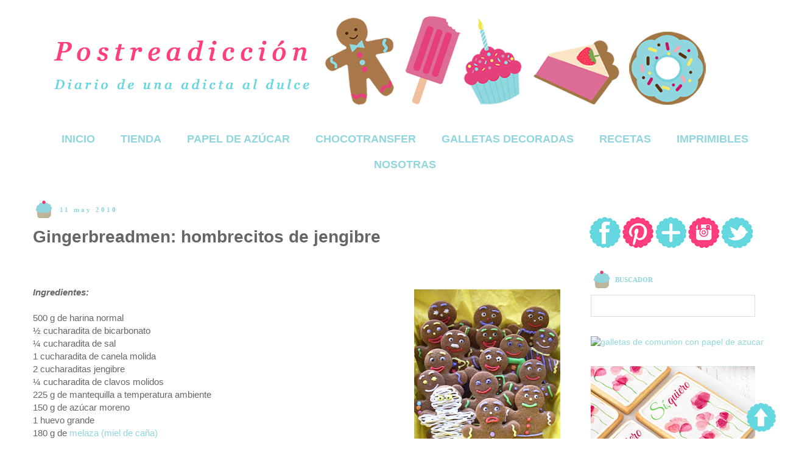

--- FILE ---
content_type: text/html; charset=UTF-8
request_url: https://www.postreadiccion.com/2010/05/gingerbreadmen-hombrecitos-de-jengibre.html?showComment=1297179555395
body_size: 25403
content:
<!DOCTYPE html>
<html class='v2' dir='ltr' xmlns='http://www.w3.org/1999/xhtml' xmlns:b='http://www.google.com/2005/gml/b' xmlns:data='http://www.google.com/2005/gml/data' xmlns:expr='http://www.google.com/2005/gml/expr'>
<head>
<link href='https://www.blogger.com/static/v1/widgets/335934321-css_bundle_v2.css' rel='stylesheet' type='text/css'/>
<script src='https://code.jquery.com/jquery-latest.min.js' type='text/javascript'></script>
<meta content='CwuBZK1AkHukKMfc_l8Kqo_Rels' name='alexaVerifyID'/>
<meta content='uBd2qSQxSob6683gtu5n1OdxNW-OrfNfAIhhalkmZOw' name='google-site-verification'/>
<meta content='width=1100' name='viewport'/>
<meta content='text/html; charset=UTF-8' http-equiv='Content-Type'/>
<meta content='blogger' name='generator'/>
<link href='https://www.postreadiccion.com/favicon.ico' rel='icon' type='image/x-icon'/>
<link href='https://www.postreadiccion.com/2010/05/gingerbreadmen-hombrecitos-de-jengibre.html' rel='canonical'/>
<link rel="alternate" type="application/atom+xml" title="Postreadicción - Atom" href="https://www.postreadiccion.com/feeds/posts/default" />
<link rel="alternate" type="application/rss+xml" title="Postreadicción - RSS" href="https://www.postreadiccion.com/feeds/posts/default?alt=rss" />
<link rel="service.post" type="application/atom+xml" title="Postreadicción - Atom" href="https://www.blogger.com/feeds/8922298219017301123/posts/default" />

<link rel="alternate" type="application/atom+xml" title="Postreadicción - Atom" href="https://www.postreadiccion.com/feeds/2596125806122817458/comments/default" />
<!--Can't find substitution for tag [blog.ieCssRetrofitLinks]-->
<link href='https://blogger.googleusercontent.com/img/b/R29vZ2xl/AVvXsEie0QkWX6ydkoR04rvXqKvtVmUyPyU9ECH522il7G3mkkswTwBJHzP8qvj1C3jAgutwst1svwshshf3iryYelVXcwkQBYgPpzcL8MJYylUiwWfv8909tAe6jprLaigCLyNrSvPxhfhcxDWC/s320/Gingerbreadmen+z1.JPG' rel='image_src'/>
<meta content='Receta de galletas de jengibre, gingerbreadmen, hombrecitos de jengibre' name='description'/>
<meta content='https://www.postreadiccion.com/2010/05/gingerbreadmen-hombrecitos-de-jengibre.html' property='og:url'/>
<meta content='Gingerbreadmen: hombrecitos de jengibre' property='og:title'/>
<meta content='Receta de galletas de jengibre, gingerbreadmen, hombrecitos de jengibre' property='og:description'/>
<meta content='https://blogger.googleusercontent.com/img/b/R29vZ2xl/AVvXsEie0QkWX6ydkoR04rvXqKvtVmUyPyU9ECH522il7G3mkkswTwBJHzP8qvj1C3jAgutwst1svwshshf3iryYelVXcwkQBYgPpzcL8MJYylUiwWfv8909tAe6jprLaigCLyNrSvPxhfhcxDWC/w1200-h630-p-k-no-nu/Gingerbreadmen+z1.JPG' property='og:image'/>
<title>Gingerbreadmen: hombrecitos de jengibre | Postreadicción: Cursos de pastelería, galletas decoradas, cortadores, papel de azúcar y mucho más.</title>
<meta content='7231d03425b43c0f27434b4a9357928e' name='p:domain_verify'/>
<style id='page-skin-1' type='text/css'><!--
/*
-----------------------------------------------
Blogger Template Style
Name:     Simple
Designer: Josh Peterson
URL:      www.noaesthetic.com
----------------------------------------------- */
/* Variable definitions
====================
<Variable name="keycolor" description="Main Color" type="color" default="#66bbdd"/>
<Group description="Page Text" selector="body">
<Variable name="body.font" description="Font" type="font"
default="normal normal 12px Arial, Tahoma, Helvetica, FreeSans, sans-serif"/>
<Variable name="body.text.color" description="Text Color" type="color" default="#222222"/>
</Group>
<Group description="Backgrounds" selector=".body-fauxcolumns-outer">
<Variable name="body.background.color" description="Outer Background" type="color" default="#66bbdd"/>
<Variable name="content.background.color" description="Main Background" type="color" default="#ffffff"/>
<Variable name="header.background.color" description="Header Background" type="color" default="transparent"/>
</Group>
<Group description="Links" selector=".main-outer">
<Variable name="link.color" description="Link Color" type="color" default="#2288bb"/>
<Variable name="link.visited.color" description="Visited Color" type="color" default="#888888"/>
<Variable name="link.hover.color" description="Hover Color" type="color" default="#33aaff"/>
</Group>
<Group description="Blog Title" selector=".header h1">
<Variable name="header.font" description="Font" type="font"
default="normal normal 60px Arial, Tahoma, Helvetica, FreeSans, sans-serif"/>
<Variable name="header.text.color" description="Title Color" type="color" default="#3399bb" />
</Group>
<Group description="Blog Description" selector=".header .description">
<Variable name="description.text.color" description="Description Color" type="color"
default="#777777" />
</Group>
<Group description="Tabs Text" selector=".tabs-inner .widget li a">
<Variable name="tabs.font" description="Font" type="font"
default="normal normal 14px Arial, Tahoma, Helvetica, FreeSans, sans-serif"/>
<Variable name="tabs.text.color" description="Text Color" type="color" default="#999999"/>
<Variable name="tabs.selected.text.color" description="Selected Color" type="color" default="#000000"/>
</Group>
<Group description="Tabs Background" selector=".tabs-outer .PageList">
<Variable name="tabs.background.color" description="Background Color" type="color" default="#f5f5f5"/>
<Variable name="tabs.selected.background.color" description="Selected Color" type="color" default="#eeeeee"/>
</Group>
<Group description="Post Title" selector="h3.post-title, .comments h4">
<Variable name="post.title.font" description="Font" type="font"
default="normal normal 22px Arial, Tahoma, Helvetica, FreeSans, sans-serif"/>
</Group>
<Group description="Date Header" selector=".date-header">
<Variable name="date.header.color" description="Text Color" type="color"
default="#666666"/>
<Variable name="date.header.background.color" description="Background Color" type="color"
default="transparent"/>
</Group>
<Group description="Post Footer" selector=".post-footer">
<Variable name="post.footer.text.color" description="Text Color" type="color" default="#666666"/>
<Variable name="post.footer.background.color" description="Background Color" type="color"
default="#f9f9f9"/>
<Variable name="post.footer.border.color" description="Shadow Color" type="color" default="#eeeeee"/>
</Group>
<Group description="Gadgets" selector="h2">
<Variable name="widget.title.font" description="Title Font" type="font"
default="normal bold 11px Arial, Tahoma, Helvetica, FreeSans, sans-serif"/>
<Variable name="widget.title.text.color" description="Title Color" type="color" default="#000000"/>
<Variable name="widget.alternate.text.color" description="Alternate Color" type="color" default="#999999"/>
</Group>
<Group description="Images" selector=".main-inner">
<Variable name="image.background.color" description="Background Color" type="color" default="#ffffff"/>
<Variable name="image.border.color" description="Border Color" type="color" default="#eeeeee"/>
<Variable name="image.text.color" description="Caption Text Color" type="color" default="#666666"/>
</Group>
<Group description="Accents" selector=".content-inner">
<Variable name="body.rule.color" description="Separator Line Color" type="color" default="#eeeeee"/>
<Variable name="tabs.border.color" description="Tabs Border Color" type="color" default="transparent"/>
</Group>
<Variable name="body.background" description="Body Background" type="background"
color="transparent" default="$(color) none repeat scroll top left"/>
<Variable name="body.background.override" description="Body Background Override" type="string" default=""/>
<Variable name="body.background.gradient.cap" description="Body Gradient Cap" type="url"
default="url(//www.blogblog.com/1kt/simple/gradients_light.png)"/>
<Variable name="body.background.gradient.tile" description="Body Gradient Tile" type="url"
default="url(//www.blogblog.com/1kt/simple/body_gradient_tile_light.png)"/>
<Variable name="content.background.color.selector" description="Content Background Color Selector" type="string" default=".content-inner"/>
<Variable name="content.padding" description="Content Padding" type="length" default="10px"/>
<Variable name="content.padding.horizontal" description="Content Horizontal Padding" type="length" default="10px"/>
<Variable name="content.shadow.spread" description="Content Shadow Spread" type="length" default="40px"/>
<Variable name="content.shadow.spread.webkit" description="Content Shadow Spread (WebKit)" type="length" default="5px"/>
<Variable name="content.shadow.spread.ie" description="Content Shadow Spread (IE)" type="length" default="10px"/>
<Variable name="main.border.width" description="Main Border Width" type="length" default="0"/>
<Variable name="header.background.gradient" description="Header Gradient" type="url" default="none"/>
<Variable name="header.shadow.offset.left" description="Header Shadow Offset Left" type="length" default="-1px"/>
<Variable name="header.shadow.offset.top" description="Header Shadow Offset Top" type="length" default="-1px"/>
<Variable name="header.shadow.spread" description="Header Shadow Spread" type="length" default="1px"/>
<Variable name="header.padding" description="Header Padding" type="length" default="30px"/>
<Variable name="header.border.size" description="Header Border Size" type="length" default="1px"/>
<Variable name="header.bottom.border.size" description="Header Bottom Border Size" type="length" default="1px"/>
<Variable name="header.border.horizontalsize" description="Header Horizontal Border Size" type="length" default="0"/>
<Variable name="description.text.size" description="Description Text Size" type="string" default="140%"/>
<Variable name="tabs.margin.top" description="Tabs Margin Top" type="length" default="0" />
<Variable name="tabs.margin.side" description="Tabs Side Margin" type="length" default="1px" />
<Variable name="tabs.background.gradient" description="Tabs Background Gradient" type="url"
default="url(//www.blogblog.com/1kt/simple/gradients_light.png)"/>
<Variable name="tabs.border.width" description="Tabs Border Width" type="length" default="1px"/>
<Variable name="tabs.bevel.border.width" description="Tabs Bevel Border Width" type="length" default="1px"/>
<Variable name="date.header.padding" description="Date Header Padding" type="string" default="inherit"/>
<Variable name="date.header.letterspacing" description="Date Header Letter Spacing" type="string" default="inherit"/>
<Variable name="date.header.margin" description="Date Header Margin" type="string" default="inherit"/>
<Variable name="post.margin.bottom" description="Post Bottom Margin" type="length" default="25px"/>
<Variable name="image.border.small.size" description="Image Border Small Size" type="length" default="2px"/>
<Variable name="image.border.large.size" description="Image Border Large Size" type="length" default="5px"/>
<Variable name="page.width.selector" description="Page Width Selector" type="string" default=".region-inner"/>
<Variable name="page.width" description="Page Width" type="string" default="auto"/>
<Variable name="main.section.margin" description="Main Section Margin" type="length" default="15px"/>
<Variable name="main.padding" description="Main Padding" type="length" default="15px"/>
<Variable name="main.padding.top" description="Main Padding Top" type="length" default="30px"/>
<Variable name="main.padding.bottom" description="Main Padding Bottom" type="length" default="30px"/>
<Variable name="paging.background"
color="#ffffff"
description="Background of blog paging area" type="background"
default="transparent none no-repeat scroll top center"/>
<Variable name="footer.bevel" description="Bevel border length of footer" type="length" default="0"/>
<Variable name="mobile.background.overlay" description="Mobile Background Overlay" type="string"
default="transparent none repeat scroll top left"/>
<Variable name="mobile.background.size" description="Mobile Background Size" type="string" default="auto"/>
<Variable name="mobile.button.color" description="Mobile Button Color" type="color" default="#ffffff" />
<Variable name="startSide" description="Side where text starts in blog language" type="automatic" default="left"/>
<Variable name="endSide" description="Side where text ends in blog language" type="automatic" default="right"/>
*/
/* Content
----------------------------------------------- */
body {
font: normal normal 14px Arial, Tahoma, Helvetica, FreeSans, sans-serif;
color: #666666;
background: transparent none repeat scroll top left;
padding: 0 0 0 0;
}
html body .region-inner {
min-width: 0;
max-width: 100%;
width: auto;
}
a:link {
text-decoration:none;
color: #90d6de;
}
a:visited {
text-decoration:none;
color: #90d6de;
}
a:hover {
text-decoration:underline;
color: #e9a7b5;
}
.body-fauxcolumn-outer .fauxcolumn-inner {
background: transparent none repeat scroll top left;
_background-image: none;
}
.body-fauxcolumn-outer .cap-top {
position: absolute;
z-index: 1;
height: 400px;
width: 100%;
background: transparent none repeat scroll top left;
}
.body-fauxcolumn-outer .cap-top .cap-left {
width: 100%;
background: transparent none repeat-x scroll top left;
_background-image: none;
}
.content-outer {
-moz-box-shadow: 0 0 0 rgba(0, 0, 0, 0);
-webkit-box-shadow: 0 0 0 rgba(0, 0, 0, 0);
-goog-ms-box-shadow: 0 0 10px #ffffff;
box-shadow: 0 0 0 rgba(0, 0, 0, 0);
margin-bottom: 1px;
}
.content-inner {
padding: 10px 40px;
}
.content-inner {
background-color: #ffffff;
}
/* Header
----------------------------------------------- */
.header-outer {
background: transparent none repeat-x scroll 0 -400px;
_background-image: none;
}
.Header h1 {
font: normal normal 40px Georgia, Utopia, 'Palatino Linotype', Palatino, serif;
color: transparent;
text-shadow: 0 0 0 rgba(0, 0, 0, .2);
}
.Header h1 a {
color: transparent;
}
.Header .description {
font-size: 18px;
color: transparent;
}
.header-inner .Header .titlewrapper {
padding: 22px 0;
}
.header-inner .Header .descriptionwrapper {
padding: 0 0;
}
/* Tabs
----------------------------------------------- */
.tabs-inner .section:first-child {
border-top: 0 solid transparent;
}
.tabs-inner .section:first-child ul {
margin-top: -1px;
border-top: 1px solid transparent;
border-left: 1px solid transparent;
border-right: 1px solid transparent;
}
.tabs-inner .widget ul {
background: transparent none repeat-x scroll 0 -800px;
_background-image: none;
border-bottom: 1px solid transparent;
margin-top: 0;
margin-left: -1px;
margin-right: -1px;
}
.tabs-inner .widget li a {
display: inline-block;
padding: .6em 1em;
font: normal bold 18px Arial, Tahoma, Helvetica, FreeSans, sans-serif;
color: #90d6de;
border-left: 1px solid #ffffff;
border-right: 1px solid transparent;
}
.tabs-inner .widget li:first-child a {
border-left: none;
}
.tabs-inner .widget li.selected a, .tabs-inner .widget li a:hover {
color: #90d6de;
background-color: transparent;
text-decoration: none;
}
/* Columns
----------------------------------------------- */
.main-outer {
border-top: 0 solid transparent;
}
.fauxcolumn-left-outer .fauxcolumn-inner {
border-right: 1px solid transparent;
}
.fauxcolumn-right-outer .fauxcolumn-inner {
border-left: 1px solid transparent;
}
/* Headings
----------------------------------------------- */
h2 {
margin: 0 0 1em 0;
font: normal bold 11px Georgia, Utopia, 'Palatino Linotype', Palatino, serif;
color: #90d6de;
}
/* Widgets
----------------------------------------------- */
.widget .zippy {
color: #ffffff;
text-shadow: 2px 2px 1px rgba(0, 0, 0, .1);
}
.widget .popular-posts ul {
list-style: none;
}
/* Posts
----------------------------------------------- */
.date-header span {
background-color: transparent;
color: #90d6de;
padding: 0.4em;
letter-spacing: 3px;
margin: inherit;
}
.main-inner {
padding-top: 35px;
padding-bottom: 65px;
}
.main-inner .column-center-inner {
padding: 0 0;
}
.main-inner .column-center-inner .section {
margin: 0 1em;
}
.post {
margin: 0 0 45px 0;
}
h3.post-title, .comments h4 {
font: normal bold 18px Georgia, Utopia, 'Palatino Linotype', Palatino, serif;
margin: .75em 0 0;
}
.post-body {
font-size: 110%;
line-height: 1.4;
position: relative;
}
.post-body img, .post-body .tr-caption-container, .Profile img, .Image img,
.BlogList .item-thumbnail img {
padding: 2px;
background: #ffffff;
border: 1px solid #ffffff;
-moz-box-shadow: 1px 1px 5px rgba(0, 0, 0, .1);
-webkit-box-shadow: 1px 1px 5px rgba(0, 0, 0, .1);
box-shadow: 1px 1px 5px rgba(0, 0, 0, 0);
}
.post-body img, .post-body .tr-caption-container {
padding: 5px;
}
.post-body .tr-caption-container {
color: transparent;
}
.post-body .tr-caption-container img {
padding: 0;
background: transparent;
border: none;
-moz-box-shadow: 0 0 0 rgba(0, 0, 0, .1);
-webkit-box-shadow: 0 0 0 rgba(0, 0, 0, .1);
box-shadow: 0 0 0 rgba(0, 0, 0, .1);
}
.post-header {
margin: 0 0 1.5em;
line-height: 1.6;
font-size: 90%;
}
.post-footer {
margin: 20px -2px 0;
padding: 5px 10px;
color: #666666;
background-color: #ffffff;
border-bottom: 1px solid #ffffff;
line-height: 1.6;
font-size: 90%;
}
#comments .comment-author {
padding-top: 1.5em;
border-top: 1px solid transparent;
background-position: 0 1.5em;
}
#comments .comment-author:first-child {
padding-top: 0;
border-top: none;
}
.avatar-image-container {
margin: .2em 0 0;
}
#comments .avatar-image-container img {
border: 1px solid #ffffff;
}
/* Comments
----------------------------------------------- */
.comments .comments-content .icon.blog-author {
background-repeat: no-repeat;
background-image: url([data-uri]);
}
.comments .comments-content .loadmore a {
border-top: 1px solid #ffffff;
border-bottom: 1px solid #ffffff;
}
.comments .comment-thread.inline-thread {
background-color: #ffffff;
}
.comments .continue {
border-top: 2px solid #ffffff;
}
/* Accents
---------------------------------------------- */
.section-columns td.columns-cell {
border-left: 1px solid transparent;
}
.blog-pager {
background: transparent url(//www.blogblog.com/1kt/simple/paging_dot.png) repeat-x scroll top center;
}
.blog-pager-older-link, .home-link,
.blog-pager-newer-link {
background-color: #ffffff;
padding: 5px;
}
.footer-outer {
border-top: 1px dashed #bbbbbb;
}
/* Mobile
----------------------------------------------- */
body.mobile  {
background-size: auto;
}
.mobile .body-fauxcolumn-outer {
background: transparent none repeat scroll top left;
}
.mobile .body-fauxcolumn-outer .cap-top {
background-size: 100% auto;
}
.mobile .content-outer {
-webkit-box-shadow: 0 0 3px rgba(0, 0, 0, .15);
box-shadow: 0 0 3px rgba(0, 0, 0, .15);
}
body.mobile .AdSense {
margin: 0 -0;
}
.mobile .tabs-inner .widget ul {
margin-left: 0;
margin-right: 0;
}
.mobile .tabs-inner .PageList .widget-content .pagelist-arrow {border-left: 1px;}h2 {background-image: url('https://blogger.googleusercontent.com/img/b/R29vZ2xl/AVvXsEhnjIrLzRdib8NNMVkmrxvVzO38qI8o6J-F4gjPPAiPk0ftcya9Hes1O4viIIM09qfxdMJ8_1nnorwcygDzCmUwiREu1GirnYbgk3uxoszgsxuEvIice5xeknnJuTOdbcbCd90erVct_Nfd/s295/Imagen%252520gadgets1.png');background-repeat: no-repeat;height: 20px;padding-top: 10px;padding-left: 40px;};
}
.mobile .post {
margin: 0;
}
.mobile .main-inner .column-center-inner .section {
margin: 0;
}
.mobile .date-header span {
padding: 0.1em 10px;
margin: 0 -10px;
}
.mobile h3.post-title {
margin: 0;
}
.mobile .blog-pager {
background: transparent none no-repeat scroll top center;
}
.mobile .footer-outer {
border-top: none;
}
.mobile .main-inner, .mobile .footer-inner {
background-color: #ffffff;
}
.mobile-index-contents {
color: #666666;
}
.mobile-link-button {
background-color: #90d6de;
}
.mobile-link-button a:link, .mobile-link-button a:visited {
color: #ffffff;
}
.mobile .tabs-inner .section:first-child {
border-top: none;
}
.mobile .tabs-inner .PageList .widget-content {
background-color: transparent;
color: #90d6de;
border-top: 1px solid transparent;
border-bottom: 1px solid transparent;
}
.mobile .tabs-inner .PageList .widget-content .pagelist-arrow {
border-left: 1px solid transparent;
}
#HTML5{
margin-bottom: -45px !important;
}
#HTML8{
margin-bottom: -25px !important;
}
#HTML9{
margin-bottom: -25px !important;
}
#HTML11{
margin-bottom: -35px !important;
}
#FollowByEmail1{
margin-bottom: -10px !important;
}
.post{
background: url(https://blogger.googleusercontent.com/img/b/R29vZ2xl/AVvXsEjOo4ohPqg_IXwCm89O3zYaa6nhvvNlUcX9eOH3RY8zLOJpBAsX6HQ5ZybChYYd_6viL5yC1qxrOH4D_cNfwjE6VOsRvpZwe1CgL-rDbi_NYzx0L7d15kuTS0SbKMh8m7DAh9ZyvicUzK5q/s1600/Separador.png);
background-repeat: no-repeat;
background-position: bottom center;
padding-bottom: 80px;
}
.PageList {text-align:center !important;}
.PageList li {display:inline !important; float:none !important;}
--></style>
<style id='template-skin-1' type='text/css'><!--
body {
min-width: 1330px;
}
.content-outer, .content-fauxcolumn-outer, .region-inner {
min-width: 1330px;
max-width: 1330px;
_width: 1330px;
}
.main-inner .columns {
padding-left: 0;
padding-right: 350px;
}
.main-inner .fauxcolumn-center-outer {
left: 0;
right: 350px;
/* IE6 does not respect left and right together */
_width: expression(this.parentNode.offsetWidth -
parseInt("0") -
parseInt("350px") + 'px');
}
.main-inner .fauxcolumn-left-outer {
width: 0;
}
.main-inner .fauxcolumn-right-outer {
width: 350px;
}
.main-inner .column-left-outer {
width: 0;
right: 100%;
margin-left: -0;
}
.main-inner .column-right-outer {
width: 350px;
margin-right: -350px;
}
#layout {
min-width: 0;
}
#layout .content-outer {
min-width: 0;
width: 800px;
}
#layout .region-inner {
min-width: 0;
width: auto;
}
--></style>
<script type='text/javascript'>
        (function(i,s,o,g,r,a,m){i['GoogleAnalyticsObject']=r;i[r]=i[r]||function(){
        (i[r].q=i[r].q||[]).push(arguments)},i[r].l=1*new Date();a=s.createElement(o),
        m=s.getElementsByTagName(o)[0];a.async=1;a.src=g;m.parentNode.insertBefore(a,m)
        })(window,document,'script','https://www.google-analytics.com/analytics.js','ga');
        ga('create', 'UA-54736557-1', 'auto', 'blogger');
        ga('blogger.send', 'pageview');
      </script>

<script>
!function(f,b,e,v,n,t,s){if(f.fbq)return;n=f.fbq=function(){n.callMethod?
n.callMethod.apply(n,arguments):n.queue.push(arguments)};if(!f._fbq)f._fbq=n;
n.push=n;n.loaded=!0;n.version='2.0';n.queue=[];t=b.createElement(e);t.async=!0;
t.src=v;s=b.getElementsByTagName(e)[0];s.parentNode.insertBefore(t,s)}(window,
document,'script','https://connect.facebook.net/en_US/fbevents.js');
fbq('init', '300504953661861');
fbq('track', 'PageView');
</script>
<noscript><img height="1" width="1" style="display:none"
src="https://www.facebook.com/tr?id=300504953661861&ev=PageView&noscript=1"
/></noscript>
<!-- DO NOT MODIFY -->
<!-- End Facebook Pixel Code -->

  <script>
    $(document).ready(function(){
      $("a").each(function(){
        var i = $(this).attr("href");
        var n = i.replace('http://www.postreadiccion.com', 'https://www.postreadiccion.com';);
                          $(this).attr("href", function() {return n})
        })
    });
  </script>
<link href='https://www.blogger.com/dyn-css/authorization.css?targetBlogID=8922298219017301123&amp;zx=b683c67f-091f-4614-b7d0-56700b5144b6' media='none' onload='if(media!=&#39;all&#39;)media=&#39;all&#39;' rel='stylesheet'/><noscript><link href='https://www.blogger.com/dyn-css/authorization.css?targetBlogID=8922298219017301123&amp;zx=b683c67f-091f-4614-b7d0-56700b5144b6' rel='stylesheet'/></noscript>
<meta name='google-adsense-platform-account' content='ca-host-pub-1556223355139109'/>
<meta name='google-adsense-platform-domain' content='blogspot.com'/>

</head>
<body class='loading'>
<div class='body-fauxcolumns'>
<div class='fauxcolumn-outer body-fauxcolumn-outer'>
<div class='cap-top'>
<div class='cap-left'></div>
<div class='cap-right'></div>
</div>
<div class='fauxborder-left'>
<div class='fauxborder-right'></div>
<div class='fauxcolumn-inner'>
</div>
</div>
<div class='cap-bottom'>
<div class='cap-left'></div>
<div class='cap-right'></div>
</div>
</div>
</div>
<div class='content'>
<div class='content-fauxcolumns'>
<div class='fauxcolumn-outer content-fauxcolumn-outer'>
<div class='cap-top'>
<div class='cap-left'></div>
<div class='cap-right'></div>
</div>
<div class='fauxborder-left'>
<div class='fauxborder-right'></div>
<div class='fauxcolumn-inner'>
</div>
</div>
<div class='cap-bottom'>
<div class='cap-left'></div>
<div class='cap-right'></div>
</div>
</div>
</div>
<div class='content-outer'>
<div class='content-cap-top cap-top'>
<div class='cap-left'></div>
<div class='cap-right'></div>
</div>
<div class='fauxborder-left content-fauxborder-left'>
<div class='fauxborder-right content-fauxborder-right'></div>
<div class='content-inner'>
<header>
<div class='header-outer'>
<div class='header-cap-top cap-top'>
<div class='cap-left'></div>
<div class='cap-right'></div>
</div>
<div class='fauxborder-left header-fauxborder-left'>
<div class='fauxborder-right header-fauxborder-right'></div>
<div class='region-inner header-inner'>
<div class='header section' id='header'><div class='widget Header' data-version='1' id='Header1'>
<div id='header-inner'>
<a href='https://www.postreadiccion.com/' style='display: block'>
<img alt='Postreadicción' height='197px; ' id='Header1_headerimg' src='https://blogger.googleusercontent.com/img/b/R29vZ2xl/AVvXsEgJDGiHfaNCMsMnO-1_eCsUa62PGgV2Qmyj-AyUUmG1O6zUrdOmYdFFDhSmz5_6Ls96OdIUDLvPKzbadtl9X0R7l8Lx-1yjuRKD7YRwyvN46AbrpzKRCJTacfKBdgwwEmUJcf95lS_pVhtt/s1600/Cabecera+nuevab.png' style='display: block' width='1120px; '/>
</a>
</div>
</div></div>
</div>
</div>
<div class='header-cap-bottom cap-bottom'>
<div class='cap-left'></div>
<div class='cap-right'></div>
</div>
</div>
</header>
<div class='tabs-outer'>
<div class='tabs-cap-top cap-top'>
<div class='cap-left'></div>
<div class='cap-right'></div>
</div>
<div class='fauxborder-left tabs-fauxborder-left'>
<div class='fauxborder-right tabs-fauxborder-right'></div>
<div class='region-inner tabs-inner'>
<div class='tabs section' id='crosscol'><div class='widget PageList' data-version='1' id='PageList1'>
<h2>Páginas</h2>
<div class='widget-content'>
<ul>
<li>
<a href='https://www.postreadiccion.com/'>INICIO</a>
</li>
<li>
<a href='https://tienda.postreadiccion.com/'>TIENDA</a>
</li>
<li>
<a href='https://www.postreadiccion.com/p/papel-de-azucar.html'>PAPEL DE AZÚCAR</a>
</li>
<li>
<a href='https://www.postreadiccion.com/p/chocotransfer.html'>CHOCOTRANSFER</a>
</li>
<li>
<a href='https://www.postreadiccion.com/p/galletas-decoradas.html'>GALLETAS DECORADAS</a>
</li>
<li>
<a href='https://www.postreadiccion.com/p/recetas_2.html'>RECETAS</a>
</li>
<li>
<a href='https://www.postreadiccion.com/p/recursos.html'>IMPRIMIBLES</a>
</li>
<li>
<a href='https://www.postreadiccion.com/p/sobre-mi_01.html'>NOSOTRAS</a>
</li>
</ul>
<div class='clear'></div>
</div>
</div></div>
<div class='tabs no-items section' id='crosscol-overflow'></div>
</div>
</div>
<div class='tabs-cap-bottom cap-bottom'>
<div class='cap-left'></div>
<div class='cap-right'></div>
</div>
</div>
<div class='main-outer'>
<div class='main-cap-top cap-top'>
<div class='cap-left'></div>
<div class='cap-right'></div>
</div>
<div class='fauxborder-left main-fauxborder-left'>
<div class='fauxborder-right main-fauxborder-right'></div>
<div class='region-inner main-inner'>
<div class='columns fauxcolumns'>
<div class='fauxcolumn-outer fauxcolumn-center-outer'>
<div class='cap-top'>
<div class='cap-left'></div>
<div class='cap-right'></div>
</div>
<div class='fauxborder-left'>
<div class='fauxborder-right'></div>
<div class='fauxcolumn-inner'>
</div>
</div>
<div class='cap-bottom'>
<div class='cap-left'></div>
<div class='cap-right'></div>
</div>
</div>
<div class='fauxcolumn-outer fauxcolumn-left-outer'>
<div class='cap-top'>
<div class='cap-left'></div>
<div class='cap-right'></div>
</div>
<div class='fauxborder-left'>
<div class='fauxborder-right'></div>
<div class='fauxcolumn-inner'>
</div>
</div>
<div class='cap-bottom'>
<div class='cap-left'></div>
<div class='cap-right'></div>
</div>
</div>
<div class='fauxcolumn-outer fauxcolumn-right-outer'>
<div class='cap-top'>
<div class='cap-left'></div>
<div class='cap-right'></div>
</div>
<div class='fauxborder-left'>
<div class='fauxborder-right'></div>
<div class='fauxcolumn-inner'>
</div>
</div>
<div class='cap-bottom'>
<div class='cap-left'></div>
<div class='cap-right'></div>
</div>
</div>
<!-- corrects IE6 width calculation -->
<div class='columns-inner'>
<div class='column-center-outer'>
<div class='column-center-inner'>
<div class='main section' id='main'><div class='widget Blog' data-version='1' id='Blog1'>
<div class='blog-posts hfeed'>
<!--Can't find substitution for tag [defaultAdStart]-->

          <div class="date-outer">
        
<h2 class='date-header'><span>11 may 2010</span></h2>

          <div class="date-posts">
        
<div class='post-outer'>
<div class='post hentry' itemprop='blogPost' itemscope='itemscope' itemtype='https://schema.org/BlogPosting'>
<meta content='https://blogger.googleusercontent.com/img/b/R29vZ2xl/AVvXsEie0QkWX6ydkoR04rvXqKvtVmUyPyU9ECH522il7G3mkkswTwBJHzP8qvj1C3jAgutwst1svwshshf3iryYelVXcwkQBYgPpzcL8MJYylUiwWfv8909tAe6jprLaigCLyNrSvPxhfhcxDWC/s320/Gingerbreadmen+z1.JPG' itemprop='image_url'/>
<meta content='8922298219017301123' itemprop='blogId'/>
<meta content='2596125806122817458' itemprop='postId'/>
<a name='2596125806122817458'></a>
<h1 class='post-title entry-title' itemprop='name'>
Gingerbreadmen: hombrecitos de jengibre
</h1>
<div class='post-header'>
<div class='post-header-line-1'></div>
</div>
<div class='post-body entry-content' id='post-body-2596125806122817458' itemprop='articleBody'>
<div class="separator" style="clear: both; text-align: center;">
</div>
<br />
&nbsp;&nbsp;&nbsp;&nbsp; <br />
<div class="separator" style="clear: both; text-align: center;">
<a href="https://blogger.googleusercontent.com/img/b/R29vZ2xl/AVvXsEie0QkWX6ydkoR04rvXqKvtVmUyPyU9ECH522il7G3mkkswTwBJHzP8qvj1C3jAgutwst1svwshshf3iryYelVXcwkQBYgPpzcL8MJYylUiwWfv8909tAe6jprLaigCLyNrSvPxhfhcxDWC/s1600/Gingerbreadmen+z1.JPG" style="clear: right; cssfloat: right; float: right; margin-bottom: 1em; margin-left: 1em;"><img border="0" src="https://blogger.googleusercontent.com/img/b/R29vZ2xl/AVvXsEie0QkWX6ydkoR04rvXqKvtVmUyPyU9ECH522il7G3mkkswTwBJHzP8qvj1C3jAgutwst1svwshshf3iryYelVXcwkQBYgPpzcL8MJYylUiwWfv8909tAe6jprLaigCLyNrSvPxhfhcxDWC/s320/Gingerbreadmen+z1.JPG" tt="true" /></a></div>
<b><i>Ingredientes:</i></b><br />
<br />
500 g de harina normal<br />
&#189; cucharadita de bicarbonato<br />
&#188; cucharadita de sal<br />
1 cucharadita de canela molida<br />
2 cucharaditas jengibre<br />
&#188; cucharadita de clavos molidos<br />
225 g de mantequilla a temperatura ambiente<br />
150 g de azúcar moreno<br />
1 huevo grande<br />
180 g de <a href="http://postreadiccion.blogspot.com/2010/05/miel-de-cana.html" target="_blank">melaza (miel de caña)</a><br />
<br />
<br />
<br />
<br />
<br />
<br />
<br />
<br />
Mezclar bien la harina, el bicarbonato, la sal y las especias hasta que quede homogéneo. En otro cuenco grande mezclar la mantequilla y el azúcar con el robot de cocina a velocidad media durante unos 3 minutos. Raspar las paredes para que se mezclen bien. Añadir el huevo y la melaza. Batir a velocidad media hasta que esté suave. Volver a raspar las paredes y añadir la harina a la masa de una sola vez. Mezclar a velocidad baja y sólo hasta que esté mezclado. Separar la masa en dos partes, extender entre dos papeles de hornear y con ayuda de un <a href="http://postreadiccion.blogspot.com/2010/05/rodillos.html" target="_blank">rodillo</a> dejarlo de un grosor de 6 mm. y poner (con los papeles de hornear) una sobre otra en una bandeja de horno de forma que queden bien planas. Refrigerar al menos dos horas (y máximo dos días).<br />
Precalentar el horno a 160 ºC. Cortar con las formas deseadas, ponerlas en la bandeja con papel de hornear y hornear durante unos 15 minutos, dependiendo del tamaño de las galletas. Al sacar del horno, esperar un momento a que se endurezcan un poco y pasarlas de la bandeja a la rejilla de enfriar y dejar que se enfríen completamente antes de decorar.<b><i>&nbsp;</i></b><br />
<br />
<b><i>Trucos / consejos / comentarios:</i></b><br />
<br />
Esta receta es de la web de <a href="http://www.karenscookies.net/" rel="nofollow" target="_blank">Karen's Cookies</a>. Es fantástica, hacía tiempo que buscaba una receta como esta para los hombrecitos de jengibre: fácil de manejar, que mantuviera bien la forma y que estuvieran ricas. He pasado las cantidades a gramos,&nbsp;he aumentado el tiempo de reposo en la nevera para manejar mejor la masa (aunque se trabaja bastante bien) y he incluído los 15 minutos adicionales&nbsp;tras cortar los hombrecitos para asegurarme de&nbsp;que mantengan&nbsp;perfecta la forma&nbsp;durante el horneado.<br />
<br />
Con estas cantidades me salieron 23 hombrecitos de 12 cm de alto. Aunque uno de ellos&nbsp;falleció decapitado tras precipitarse accidentalmente de la bandeja del horno (si se que van como locos...). Con un poco de cantidad restante hice dos galletitas pequeñas redondas.<br />
<br />
Además necesitarás <a href="http://www.postreadiccion.com/2013/12/glaseado-resistente-para-galletas_5.html" target="_blank">glaseado</a> para decorarlas.&nbsp;En esta&nbsp;ocasión le puse&nbsp;unas gotitas del minúsculo <a href="http://postreadiccion.blogspot.com/2010/05/esencias-y-colorantes.html">botecito de&nbsp;aceite de canela</a> que compré en Karen's Cookies &#161;ahora entiendo por qué es minúsculo! realmente habría bastado con una sola gota, es fortísimo, y sabe a canela auténtica: un poco picante; me ha encantado.<br />
<br />
Conviene espesar un poco el glaseado, añadiéndole azúcar glas, para todo excepto superficies más grandes que queremos que queden lisas como los bañadores o la decoración de las casitas (menos las líneas rojas de estas, que también tendrían que hacerse con glaseado espeso).<br />
<br />
Tras decorarlas con el glaseado las dejé sin tapar hasta el día siguiente.&nbsp;Y se han reblandecido un poco, de manera que pueden "perder la cabeza" literalmente si se las coge con poco cuidado. Para evitar esto, la próxima vez las guardaré en una caja de lata en cuanto se seque el glaseado, al cabo de 2 ó 3 horas.<br />
Como sólo tengo clavo en grano, lo molí en un cuenco de estos caseros de madera y quedó perfecto.<br />
<br />
<div class="separator" style="clear: both; text-align: center;">
<a href="https://blogger.googleusercontent.com/img/b/R29vZ2xl/AVvXsEhG70MmTlJwDEq1U4wZEThuA4c-Xv3ZE7pVdTbrgbBZT4ksEDOTh_v31ZxPcbtuTA5Q_VyWMwWNRnyP70vQp63bZDO6_ODRCcyGMmh0OtKXscl8o84yM_BH4ewU_maenBKjtO9wbX52XTcX/s1600/Gingerbreadmen+a7.JPG" style="margin-left: 1em; margin-right: 1em;"><img border="0" height="300" src="https://blogger.googleusercontent.com/img/b/R29vZ2xl/AVvXsEhG70MmTlJwDEq1U4wZEThuA4c-Xv3ZE7pVdTbrgbBZT4ksEDOTh_v31ZxPcbtuTA5Q_VyWMwWNRnyP70vQp63bZDO6_ODRCcyGMmh0OtKXscl8o84yM_BH4ewU_maenBKjtO9wbX52XTcX/s320/Gingerbreadmen+a7.JPG" tt="true" width="400" /></a></div>
<div class="separator" style="clear: both; text-align: center;">
<br /></div>
<div class="separator" style="clear: both; text-align: center;">
<a href="https://blogger.googleusercontent.com/img/b/R29vZ2xl/AVvXsEghglEAUdD5BVYldp3bRZOB8KicmeqKdaZklUNyvnlVTdW5xwntfSH9HWmb6st_INe_RcJ50YAlvZvatK55f7Kbi2V4_FL7A8_x1vXWBJaux_DSk5HJA9w82D03UjIpVufzd2UxF4UB_el0/s1600/Gingerbreadmen+a8.JPG" style="margin-left: 1em; margin-right: 1em;"><img border="0" height="300" src="https://blogger.googleusercontent.com/img/b/R29vZ2xl/AVvXsEghglEAUdD5BVYldp3bRZOB8KicmeqKdaZklUNyvnlVTdW5xwntfSH9HWmb6st_INe_RcJ50YAlvZvatK55f7Kbi2V4_FL7A8_x1vXWBJaux_DSk5HJA9w82D03UjIpVufzd2UxF4UB_el0/s320/Gingerbreadmen+a8.JPG" tt="true" width="400" /></a></div>
<div class="separator" style="clear: both; text-align: center;">
<br /></div>
<div class="separator" style="clear: both; text-align: center;">
</div>
Jengi (de Shreck), mi muso, aquí con los diferentes "atrezzos" con los que aparece en los extras del dvd... me encanta el travestido de Caperucita:<br />
<br />
<div class="separator" style="clear: both; text-align: center;">
<a href="https://blogger.googleusercontent.com/img/b/R29vZ2xl/AVvXsEg8BzTqfBT8_uMQ97hXnswstn-Kj1grrMTAryJOAJEPNaesNrYINALytIb4WhVHFLCtOkcQFYW92cVb9MStuLCG0tjhHT3Kh0Ti9k_7vda1BGZMOLrMAdIdlHWTNsLxqtrGpchJ3jedbtek/s1600/Hombre+jengibre.bmp" style="margin-left: 1em; margin-right: 1em;"><img border="0" gu="true" height="397" src="https://blogger.googleusercontent.com/img/b/R29vZ2xl/AVvXsEg8BzTqfBT8_uMQ97hXnswstn-Kj1grrMTAryJOAJEPNaesNrYINALytIb4WhVHFLCtOkcQFYW92cVb9MStuLCG0tjhHT3Kh0Ti9k_7vda1BGZMOLrMAdIdlHWTNsLxqtrGpchJ3jedbtek/s400/Hombre+jengibre.bmp" width="400" /></a></div>
<div style="text-align: center;">
<br /></div>
<div class="separator" style="clear: both; text-align: center;">
<a href="https://blogger.googleusercontent.com/img/b/R29vZ2xl/AVvXsEjastXpMCipfZ0nepYGClm4O34lQRs36DofoHgR36AjMsHy7HJYVRiZvcj4LbnGNw1KLt2EM4uEkHeM5H39N2n2629BI4Uml7eXXF5f2o2Ymr3BS0_2chE-kMF98-yK3h1gkghmcAk9oNBP/s1600/Galletas+jengibre1.JPG" style="margin-left: 1em; margin-right: 1em;"><img border="0" height="400" ru="true" src="https://blogger.googleusercontent.com/img/b/R29vZ2xl/AVvXsEjastXpMCipfZ0nepYGClm4O34lQRs36DofoHgR36AjMsHy7HJYVRiZvcj4LbnGNw1KLt2EM4uEkHeM5H39N2n2629BI4Uml7eXXF5f2o2Ymr3BS0_2chE-kMF98-yK3h1gkghmcAk9oNBP/s400/Galletas+jengibre1.JPG" width="300" /></a></div>
<div class="separator" style="clear: both; text-align: center;">
<br /></div>
<div class="separator" style="clear: both; text-align: center;">
<a href="https://blogger.googleusercontent.com/img/b/R29vZ2xl/AVvXsEgxUcD2VmK_NYv9t1NzcsAAXNsbNPh-kn2lB1AErodeHvR1TwgRnDIr25eihs13FGHJNbCRypbgnvw0rHZM4HcZijjwY9mRBaWgmHTwNj79CoRaGv6104kbvjmewNzUoP7n4L9ox_PnQsyk/s1600/Galletas+jengibre.JPG" style="margin-left: 1em; margin-right: 1em;"><img border="0" ru="true" src="https://blogger.googleusercontent.com/img/b/R29vZ2xl/AVvXsEgxUcD2VmK_NYv9t1NzcsAAXNsbNPh-kn2lB1AErodeHvR1TwgRnDIr25eihs13FGHJNbCRypbgnvw0rHZM4HcZijjwY9mRBaWgmHTwNj79CoRaGv6104kbvjmewNzUoP7n4L9ox_PnQsyk/s320/Galletas+jengibre.JPG" /></a></div>
<div class="separator" style="clear: both; text-align: center;">
<br /></div>
<div class="separator" style="clear: both; text-align: center;">
<a href="https://blogger.googleusercontent.com/img/b/R29vZ2xl/AVvXsEiTWObFLerLDH9wFYcv71-aBozxegu4I1XzwRqxftwIQoEnp1umlubYNalYvzUjZ7Dhj-AJ7j8HRpD2q-PpgwK_WD3gr9ZQz5JumeweWrn4tBDSmRtvVPvZZdhv2Ho_rsmwFbOyTrBUPd7-/s1600/26.JPG" style="margin-left: 1em; margin-right: 1em;"><img border="0" h5="true" height="300" src="https://blogger.googleusercontent.com/img/b/R29vZ2xl/AVvXsEiTWObFLerLDH9wFYcv71-aBozxegu4I1XzwRqxftwIQoEnp1umlubYNalYvzUjZ7Dhj-AJ7j8HRpD2q-PpgwK_WD3gr9ZQz5JumeweWrn4tBDSmRtvVPvZZdhv2Ho_rsmwFbOyTrBUPd7-/s400/26.JPG" width="400" /></a></div>
<div class="separator" style="clear: both; text-align: center;">
<br /></div>
<div class="separator" style="clear: both; text-align: center;">
<a href="https://blogger.googleusercontent.com/img/b/R29vZ2xl/AVvXsEhZMqw0Y9wO_ayUpz3CGAkpWlD1bf0y5nqBC9yWnAE6yQLz24ylmAZ4oYZnoWe8H9pe-SeTbiizWPLOHikxVQDESXqqei2n09wGJ-63HRa6XelzI2hxcZNABYTA6T8J9L3s_afEPLaQdS90/s1600/Gingerbreadmen+a9.JPG" style="margin-left: 1em; margin-right: 1em;"><img border="0" src="https://blogger.googleusercontent.com/img/b/R29vZ2xl/AVvXsEhZMqw0Y9wO_ayUpz3CGAkpWlD1bf0y5nqBC9yWnAE6yQLz24ylmAZ4oYZnoWe8H9pe-SeTbiizWPLOHikxVQDESXqqei2n09wGJ-63HRa6XelzI2hxcZNABYTA6T8J9L3s_afEPLaQdS90/s320/Gingerbreadmen+a9.JPG" tt="true" /></a></div>
<div class="separator" style="clear: both; text-align: center;">
<br /></div><div class="separator" style="clear: both; text-align: left;"><a href="https://www.postreadiccion.com/2022/03/todo-sobre-feedly-imprimibles-gratuitos.html" target="_blank">Síguenos en Feedly para no perderte ninguna publicación.</a></div>
<div style='clear: both;'></div>
</div>
<div class='post-footer'>
<div class='post-footer-line post-footer-line-1'><span class='post-comment-link'>
</span>
<span class='post-icons'>
<span class='item-action'>
<a href='https://www.blogger.com/email-post/8922298219017301123/2596125806122817458' title='Enviar entrada por correo electrónico'>
<img alt='' class='icon-action' height='13' src='https://img1.blogblog.com/img/icon18_email.gif' width='18'/>
</a>
</span>
<span class='item-control blog-admin pid-209986726'>
<a href='https://www.blogger.com/post-edit.g?blogID=8922298219017301123&postID=2596125806122817458&from=pencil' title='Editar entrada'>
<img alt='' class='icon-action' height='18' src='https://img2.blogblog.com/img/icon18_edit_allbkg.gif' width='18'/>
</a>
</span>
</span>
<div class='post-share-buttons goog-inline-block'>
<a class='goog-inline-block share-button sb-email' href='https://www.blogger.com/share-post.g?blogID=8922298219017301123&postID=2596125806122817458&target=email' target='_blank' title='Enviar por correo electrónico'><span class='share-button-link-text'>Enviar por correo electrónico</span></a><a class='goog-inline-block share-button sb-blog' href='https://www.blogger.com/share-post.g?blogID=8922298219017301123&postID=2596125806122817458&target=blog' onclick='window.open(this.href, "_blank", "height=270,width=475"); return false;' target='_blank' title='Escribe un blog'><span class='share-button-link-text'>Escribe un blog</span></a><a class='goog-inline-block share-button sb-twitter' href='https://www.blogger.com/share-post.g?blogID=8922298219017301123&postID=2596125806122817458&target=twitter' target='_blank' title='Compartir en X'><span class='share-button-link-text'>Compartir en X</span></a><a class='goog-inline-block share-button sb-facebook' href='https://www.blogger.com/share-post.g?blogID=8922298219017301123&postID=2596125806122817458&target=facebook' onclick='window.open(this.href, "_blank", "height=430,width=640"); return false;' target='_blank' title='Compartir con Facebook'><span class='share-button-link-text'>Compartir con Facebook</span></a>
</div>
</div>
<div class='post-footer-line post-footer-line-2'><span class='post-labels'>
Etiquetas:
<a href='https://www.postreadiccion.com/search/label/receta%20de%20galletas' rel='tag'>receta de galletas</a>
</span>
</div>
<div class='post-footer-line post-footer-line-3'></div>
</div>
</div>
<div class='comments' id='comments'>
<a name='comments'></a>
<h4>12 comentarios:</h4>
<div id='Blog1_comments-block-wrapper'>
<dl class='avatar-comment-indent' id='comments-block'>
<dt class='comment-author ' id='c4547607664218237618'>
<a name='c4547607664218237618'></a>
<div class="avatar-image-container avatar-stock"><span dir="ltr"><img src="//resources.blogblog.com/img/blank.gif" width="35" height="35" alt="" title="An&oacute;nimo">

</span></div>
Anónimo
dijo...
</dt>
<dd class='comment-body' id='Blog1_cmt-4547607664218237618'>
<p>
Hola, soy Nieves y me gustaría dar mi opinión sobre los postres que aparecen aquí.<br />No sólo son bonitos de aspecto, en cuanto los pruebas te das cuenta de que están deliciosos, mi marido, que es muy goloso, se los comeria todos.<br />Sigo pensando que deberías poner una pasteleria tipo gourmet, es lo menos que se merecen estas monerias.<br />Enhorabuena por tus postres y por tu blog que está genial.
</p>
</dd>
<dd class='comment-footer'>
<span class='comment-timestamp'>
<a href='https://www.postreadiccion.com/2010/05/gingerbreadmen-hombrecitos-de-jengibre.html?showComment=1273572575493#c4547607664218237618' title='comment permalink'>
5/11/2010 12:09 p.&#8239;m.
</a>
<span class='item-control blog-admin pid-2088969805'>
<a class='comment-delete' href='https://www.blogger.com/comment/delete/8922298219017301123/4547607664218237618' title='Eliminar comentario'>
<img src='https://resources.blogblog.com/img/icon_delete13.gif'/>
</a>
</span>
</span>
</dd>
<dt class='comment-author ' id='c879483523142862946'>
<a name='c879483523142862946'></a>
<div class="avatar-image-container avatar-stock"><span dir="ltr"><img src="//resources.blogblog.com/img/blank.gif" width="35" height="35" alt="" title="An&oacute;nimo">

</span></div>
Anónimo
dijo...
</dt>
<dd class='comment-body' id='Blog1_cmt-879483523142862946'>
<p>
Hola Julia, estas galletas de jengibre estan deliciosas, han causado furor en mi trabajo, ya sabes que me tienes de conejillo de indias para probar todos tus dulces, un saludo y enhorabuena por tu blog. Juan Carlos.
</p>
</dd>
<dd class='comment-footer'>
<span class='comment-timestamp'>
<a href='https://www.postreadiccion.com/2010/05/gingerbreadmen-hombrecitos-de-jengibre.html?showComment=1273733447156#c879483523142862946' title='comment permalink'>
5/13/2010 8:50 a.&#8239;m.
</a>
<span class='item-control blog-admin pid-2088969805'>
<a class='comment-delete' href='https://www.blogger.com/comment/delete/8922298219017301123/879483523142862946' title='Eliminar comentario'>
<img src='https://resources.blogblog.com/img/icon_delete13.gif'/>
</a>
</span>
</span>
</dd>
<dt class='comment-author ' id='c7349529612513002755'>
<a name='c7349529612513002755'></a>
<div class="avatar-image-container avatar-stock"><span dir="ltr"><img src="//resources.blogblog.com/img/blank.gif" width="35" height="35" alt="" title="An&oacute;nimo">

</span></div>
Anónimo
dijo...
</dt>
<dd class='comment-body' id='Blog1_cmt-7349529612513002755'>
<p>
Felicidades por las galletas, buenísimas, y vaya fotos chulas las de estos hombrecitos de jengibre, están fenomenal.<br /><br />Yo elegí al del traje con estrellitas, tan sonriente el, no sabía lo que le esperaba, jejeje.<br /><br />Feliz día<br /><br />Lola
</p>
</dd>
<dd class='comment-footer'>
<span class='comment-timestamp'>
<a href='https://www.postreadiccion.com/2010/05/gingerbreadmen-hombrecitos-de-jengibre.html?showComment=1274097964829#c7349529612513002755' title='comment permalink'>
5/17/2010 2:06 p.&#8239;m.
</a>
<span class='item-control blog-admin pid-2088969805'>
<a class='comment-delete' href='https://www.blogger.com/comment/delete/8922298219017301123/7349529612513002755' title='Eliminar comentario'>
<img src='https://resources.blogblog.com/img/icon_delete13.gif'/>
</a>
</span>
</span>
</dd>
<dt class='comment-author blog-author' id='c5343060579036213163'>
<a name='c5343060579036213163'></a>
<div class="avatar-image-container avatar-stock"><span dir="ltr"><a href="https://www.blogger.com/profile/10643746489004741078" target="" rel="nofollow" onclick="" class="avatar-hovercard" id="av-5343060579036213163-10643746489004741078"><img src="//www.blogger.com/img/blogger_logo_round_35.png" width="35" height="35" alt="" title="Julia Guarch">

</a></span></div>
<a href='https://www.blogger.com/profile/10643746489004741078' rel='nofollow'>Julia Guarch</a>
dijo...
</dt>
<dd class='comment-body' id='Blog1_cmt-5343060579036213163'>
<p>
&#161;Cuenta con ello, Juan Carlos! Lo próximo serán los macarons :)
</p>
</dd>
<dd class='comment-footer'>
<span class='comment-timestamp'>
<a href='https://www.postreadiccion.com/2010/05/gingerbreadmen-hombrecitos-de-jengibre.html?showComment=1274174950912#c5343060579036213163' title='comment permalink'>
5/18/2010 11:29 a.&#8239;m.
</a>
<span class='item-control blog-admin pid-209986726'>
<a class='comment-delete' href='https://www.blogger.com/comment/delete/8922298219017301123/5343060579036213163' title='Eliminar comentario'>
<img src='https://resources.blogblog.com/img/icon_delete13.gif'/>
</a>
</span>
</span>
</dd>
<dt class='comment-author ' id='c4235693160359191178'>
<a name='c4235693160359191178'></a>
<div class="avatar-image-container avatar-stock"><span dir="ltr"><img src="//resources.blogblog.com/img/blank.gif" width="35" height="35" alt="" title="An&oacute;nimo">

</span></div>
Anónimo
dijo...
</dt>
<dd class='comment-body' id='Blog1_cmt-4235693160359191178'>
<p>
Hola!! Me podríais decir dónde puedo conseguir estas galletas de genjibre tan originales en Barcelona? Muchas gracias.
</p>
</dd>
<dd class='comment-footer'>
<span class='comment-timestamp'>
<a href='https://www.postreadiccion.com/2010/05/gingerbreadmen-hombrecitos-de-jengibre.html?showComment=1284316545013#c4235693160359191178' title='comment permalink'>
9/12/2010 8:35 p.&#8239;m.
</a>
<span class='item-control blog-admin pid-2088969805'>
<a class='comment-delete' href='https://www.blogger.com/comment/delete/8922298219017301123/4235693160359191178' title='Eliminar comentario'>
<img src='https://resources.blogblog.com/img/icon_delete13.gif'/>
</a>
</span>
</span>
</dd>
<dt class='comment-author blog-author' id='c5740870449549142704'>
<a name='c5740870449549142704'></a>
<div class="avatar-image-container avatar-stock"><span dir="ltr"><a href="https://www.blogger.com/profile/10643746489004741078" target="" rel="nofollow" onclick="" class="avatar-hovercard" id="av-5740870449549142704-10643746489004741078"><img src="//www.blogger.com/img/blogger_logo_round_35.png" width="35" height="35" alt="" title="Julia Guarch">

</a></span></div>
<a href='https://www.blogger.com/profile/10643746489004741078' rel='nofollow'>Julia Guarch</a>
dijo...
</dt>
<dd class='comment-body' id='Blog1_cmt-5740870449549142704'>
<p>
&#161;Hola!<br /><br />Sé que en Barcelona hay una tienda Kukis (www.kukis.es) y otra que se llama Carlota&#39;s (www.carlotas.com) donde tienen galletas decoradas, pero no sé si tendrán hombrecitos de jengibre...<br /><br />Mucha suerte en la búsqueda. Y si no las encuentras, siempre puedes probar a hacerlas tú mismo/a, que con esta receta salen riquísimas.<br /><br />Un abrazo,
</p>
</dd>
<dd class='comment-footer'>
<span class='comment-timestamp'>
<a href='https://www.postreadiccion.com/2010/05/gingerbreadmen-hombrecitos-de-jengibre.html?showComment=1284356978967#c5740870449549142704' title='comment permalink'>
9/13/2010 7:49 a.&#8239;m.
</a>
<span class='item-control blog-admin pid-209986726'>
<a class='comment-delete' href='https://www.blogger.com/comment/delete/8922298219017301123/5740870449549142704' title='Eliminar comentario'>
<img src='https://resources.blogblog.com/img/icon_delete13.gif'/>
</a>
</span>
</span>
</dd>
<dt class='comment-author ' id='c1922322196253368031'>
<a name='c1922322196253368031'></a>
<div class="avatar-image-container avatar-stock"><span dir="ltr"><img src="//resources.blogblog.com/img/blank.gif" width="35" height="35" alt="" title="An&oacute;nimo">

</span></div>
Anónimo
dijo...
</dt>
<dd class='comment-body' id='Blog1_cmt-1922322196253368031'>
<p>
GRACIAS POR TU TRABAJO.....ES PURA MAGIA!!!!!!!!!!!!!!!!
</p>
</dd>
<dd class='comment-footer'>
<span class='comment-timestamp'>
<a href='https://www.postreadiccion.com/2010/05/gingerbreadmen-hombrecitos-de-jengibre.html?showComment=1297179555395#c1922322196253368031' title='comment permalink'>
2/08/2011 4:39 p.&#8239;m.
</a>
<span class='item-control blog-admin pid-2088969805'>
<a class='comment-delete' href='https://www.blogger.com/comment/delete/8922298219017301123/1922322196253368031' title='Eliminar comentario'>
<img src='https://resources.blogblog.com/img/icon_delete13.gif'/>
</a>
</span>
</span>
</dd>
<dt class='comment-author ' id='c5805461849819446746'>
<a name='c5805461849819446746'></a>
<div class="avatar-image-container avatar-stock"><span dir="ltr"><a href="https://www.blogger.com/profile/00721748555684888521" target="" rel="nofollow" onclick="" class="avatar-hovercard" id="av-5805461849819446746-00721748555684888521"><img src="//www.blogger.com/img/blogger_logo_round_35.png" width="35" height="35" alt="" title="Unknown">

</a></span></div>
<a href='https://www.blogger.com/profile/00721748555684888521' rel='nofollow'>Unknown</a>
dijo...
</dt>
<dd class='comment-body' id='Blog1_cmt-5805461849819446746'>
<p>
Puedo sustituir la miel por Golden Syrup?<br />Gracias!!
</p>
</dd>
<dd class='comment-footer'>
<span class='comment-timestamp'>
<a href='https://www.postreadiccion.com/2010/05/gingerbreadmen-hombrecitos-de-jengibre.html?showComment=1416998860129#c5805461849819446746' title='comment permalink'>
11/26/2014 11:47 a.&#8239;m.
</a>
<span class='item-control blog-admin pid-1137145838'>
<a class='comment-delete' href='https://www.blogger.com/comment/delete/8922298219017301123/5805461849819446746' title='Eliminar comentario'>
<img src='https://resources.blogblog.com/img/icon_delete13.gif'/>
</a>
</span>
</span>
</dd>
<dt class='comment-author blog-author' id='c7945782775491321949'>
<a name='c7945782775491321949'></a>
<div class="avatar-image-container avatar-stock"><span dir="ltr"><a href="https://www.blogger.com/profile/10643746489004741078" target="" rel="nofollow" onclick="" class="avatar-hovercard" id="av-7945782775491321949-10643746489004741078"><img src="//www.blogger.com/img/blogger_logo_round_35.png" width="35" height="35" alt="" title="Julia Guarch">

</a></span></div>
<a href='https://www.blogger.com/profile/10643746489004741078' rel='nofollow'>Julia Guarch</a>
dijo...
</dt>
<dd class='comment-body' id='Blog1_cmt-7945782775491321949'>
<p>
&#161;Hola Miriam! No es miel normal sino melaza (miel de caña), que le da un sabor y una consistencia que no creo que se obtenga con el Golden Syrup.<br />Un abrazo,
</p>
</dd>
<dd class='comment-footer'>
<span class='comment-timestamp'>
<a href='https://www.postreadiccion.com/2010/05/gingerbreadmen-hombrecitos-de-jengibre.html?showComment=1417002162582#c7945782775491321949' title='comment permalink'>
11/26/2014 12:42 p.&#8239;m.
</a>
<span class='item-control blog-admin pid-209986726'>
<a class='comment-delete' href='https://www.blogger.com/comment/delete/8922298219017301123/7945782775491321949' title='Eliminar comentario'>
<img src='https://resources.blogblog.com/img/icon_delete13.gif'/>
</a>
</span>
</span>
</dd>
<dt class='comment-author ' id='c6832615619852293488'>
<a name='c6832615619852293488'></a>
<div class="avatar-image-container avatar-stock"><span dir="ltr"><a href="https://www.blogger.com/profile/10434602616888038825" target="" rel="nofollow" onclick="" class="avatar-hovercard" id="av-6832615619852293488-10434602616888038825"><img src="//www.blogger.com/img/blogger_logo_round_35.png" width="35" height="35" alt="" title="Miriam">

</a></span></div>
<a href='https://www.blogger.com/profile/10434602616888038825' rel='nofollow'>Miriam</a>
dijo...
</dt>
<dd class='comment-body' id='Blog1_cmt-6832615619852293488'>
<p>
Hola Julia! Hoy hice estas galletas para después de la cena; probé una de las que hice redondas, y están que se te dan la vuelta los ojos! Me han quedado bastante más claritas que las tuyas, no sé si por el azúcar; pero da lo meeeesmo, porque con ese sabor no creo que nadie se fije en la tonalidad.<br /><br />Gracias por tus recetas, y que tengas Felices Fiestas!
</p>
</dd>
<dd class='comment-footer'>
<span class='comment-timestamp'>
<a href='https://www.postreadiccion.com/2010/05/gingerbreadmen-hombrecitos-de-jengibre.html?showComment=1419435580895#c6832615619852293488' title='comment permalink'>
12/24/2014 4:39 p.&#8239;m.
</a>
<span class='item-control blog-admin pid-2141245234'>
<a class='comment-delete' href='https://www.blogger.com/comment/delete/8922298219017301123/6832615619852293488' title='Eliminar comentario'>
<img src='https://resources.blogblog.com/img/icon_delete13.gif'/>
</a>
</span>
</span>
</dd>
<dt class='comment-author ' id='c7537275591323469186'>
<a name='c7537275591323469186'></a>
<div class="avatar-image-container avatar-stock"><span dir="ltr"><a href="https://www.blogger.com/profile/16498987200735390119" target="" rel="nofollow" onclick="" class="avatar-hovercard" id="av-7537275591323469186-16498987200735390119"><img src="//www.blogger.com/img/blogger_logo_round_35.png" width="35" height="35" alt="" title="Unknown">

</a></span></div>
<a href='https://www.blogger.com/profile/16498987200735390119' rel='nofollow'>Unknown</a>
dijo...
</dt>
<dd class='comment-body' id='Blog1_cmt-7537275591323469186'>
<p>
Hola Julia! Hoy hemos probado a hacer estas galletas y están deliciosas! Lo único que me ha extrañado es que el color que me ha salido es algo mas clarito y la superficie ha quedado regular pero con algún pequeño agujerito que juraría que no estaba antes de hornear... Me pregunto si es porque el granillo del azúcar Moreno es demasiado gordo y no se llega a integrar bien con la mantequilla al principio. &#191;Te ha pasado alguna vez? Gracias!!!
</p>
</dd>
<dd class='comment-footer'>
<span class='comment-timestamp'>
<a href='https://www.postreadiccion.com/2010/05/gingerbreadmen-hombrecitos-de-jengibre.html?showComment=1428083828605#c7537275591323469186' title='comment permalink'>
4/03/2015 7:57 p.&#8239;m.
</a>
<span class='item-control blog-admin pid-1511289744'>
<a class='comment-delete' href='https://www.blogger.com/comment/delete/8922298219017301123/7537275591323469186' title='Eliminar comentario'>
<img src='https://resources.blogblog.com/img/icon_delete13.gif'/>
</a>
</span>
</span>
</dd>
<dt class='comment-author blog-author' id='c7204894728285574362'>
<a name='c7204894728285574362'></a>
<div class="avatar-image-container avatar-stock"><span dir="ltr"><a href="https://www.blogger.com/profile/10643746489004741078" target="" rel="nofollow" onclick="" class="avatar-hovercard" id="av-7204894728285574362-10643746489004741078"><img src="//www.blogger.com/img/blogger_logo_round_35.png" width="35" height="35" alt="" title="Julia Guarch">

</a></span></div>
<a href='https://www.blogger.com/profile/10643746489004741078' rel='nofollow'>Julia Guarch</a>
dijo...
</dt>
<dd class='comment-body' id='Blog1_cmt-7204894728285574362'>
<p>
&#161;Hola Wendy! En la superficie es normal que quede algún agujerito, si te fijas en las fotos (clicando sobre ellas las verás más grandes) las mías también los tienen. En cuanto al color, supongo que depende del azúcar moreno que hayas usado; porque le pusiste la melaza (miel de caña) &#191;verdad? eso también le da un color más oscuro.<br />Un abrazo,
</p>
</dd>
<dd class='comment-footer'>
<span class='comment-timestamp'>
<a href='https://www.postreadiccion.com/2010/05/gingerbreadmen-hombrecitos-de-jengibre.html?showComment=1428137491177#c7204894728285574362' title='comment permalink'>
4/04/2015 10:51 a.&#8239;m.
</a>
<span class='item-control blog-admin pid-209986726'>
<a class='comment-delete' href='https://www.blogger.com/comment/delete/8922298219017301123/7204894728285574362' title='Eliminar comentario'>
<img src='https://resources.blogblog.com/img/icon_delete13.gif'/>
</a>
</span>
</span>
</dd>
</dl>
</div>
<p class='comment-footer'>
<a href='https://www.blogger.com/comment/fullpage/post/8922298219017301123/2596125806122817458' onclick='javascript:window.open(this.href, "bloggerPopup", "toolbar=0,location=0,statusbar=1,menubar=0,scrollbars=yes,width=640,height=500"); return false;'>Publicar un comentario</a>
</p>
<div id='backlinks-container'>
<div id='Blog1_backlinks-container'>
</div>
</div>
</div>
</div>

        </div></div>
      
<!--Can't find substitution for tag [adEnd]-->
</div>
<div class='blog-pager' id='blog-pager'>
<span id='blog-pager-newer-link'>
<a class='blog-pager-newer-link' href='https://www.postreadiccion.com/2010/05/crepes.html' id='Blog1_blog-pager-newer-link' title='Entrada más reciente'>Entrada más reciente</a>
</span>
<span id='blog-pager-older-link'>
<a class='blog-pager-older-link' href='https://www.postreadiccion.com/2010/05/azucar-perlado.html' id='Blog1_blog-pager-older-link' title='Entrada antigua'>Entrada antigua</a>
</span>
<a class='home-link' href='https://www.postreadiccion.com/'>Inicio</a>
</div>
<div class='clear'></div>
<div class='post-feeds'>
<div class='feed-links'>
Suscribirse a:
<a class='feed-link' href='https://www.postreadiccion.com/feeds/2596125806122817458/comments/default' target='_blank' type='application/atom+xml'>Enviar comentarios (Atom)</a>
</div>
</div>
</div></div>
</div>
</div>
<div class='column-left-outer'>
<div class='column-left-inner'>
<aside>
</aside>
</div>
</div>
<div class='column-right-outer'>
<div class='column-right-inner'>
<aside>
<div class='sidebar section' id='sidebar-right-1'><div class='widget HTML' data-version='1' id='HTML5'>
<div class='widget-content'>
<script type='text/javascript'>
document.write('<di'+'v style="display:inline" id="redfacilisimo"></di'+'v>');
var _redf = {d:false,ic:'1-5',bg:'ffffff',id:'930242'};
(function(){
var s=document.createElement('script'); s.type='text/javascript'; s.async=true; s.src='https://www.facilisimo.com/red/insignia.js';
var h=document.getElementsByTagName('script')[0]; h.parentNode.insertBefore(s,h);
})();
</script>
</div>
<div class='clear'></div>
</div><div class='widget HTML' data-version='1' id='HTML4'>
<div class='widget-content'>
<div style="text-align:center; width:270px; margin-left:-3px; margin-right:auto;">
<img id="Image-Maps-Com-image-maps-2014-08-24-143050" src="https://blogger.googleusercontent.com/img/b/R29vZ2xl/AVvXsEi0DWyovAL1SaGqHV4GrntYlzDJbNm-nSFdb6MXrZyGRTEO962hy1tbvyZuX_7sopo5e81XMp42jdghxXQXI5pHBXnK42tWw-RlDPFi69rEqVhIqj8-ArUQ8WIHQJtM4FwJTRdiPFZYZ3ui/s270/Botones%2520sociales2.png" border="0" width="270" height="53" orgwidth="270" orgheight="53" usemap="#image-maps-2014-08-24-143050" alt="Cursos de cocina Madrid" />
<map name="image-maps-2014-08-24-143050" id="ImageMapsCom-image-maps-2014-08-24-143050">
<area  alt="Obleas para tartas" title="" href=https://www.facebook.com/pages/postreadicci%c3%b3n/148663641865878 target="_blank" shape="rect" coords="0,0,54,53" style="outline:none;" target="_self"     />
<area  alt="Obleas para pasteles" title="" href="https://www.pinterest.com/postreadiccion/" target="_blank" shape="rect" coords="53,0,109,53" style="outline:none;" target="_self"     />
<area  alt="Obleas personalizadas" title="" href="https://www.postreadiccion.com/p/sobre-mi_01.html" rel="nofollow" target="_blank" shape="rect" coords="106,0,163,53" style="outline:none;" target="_self"     />
<area  alt="Regalar galletas personalizadas" title="" href="https://instagram.com/postreadiccion_blog" target="_blank" shape="rect" coords="161,0,218,53" style="outline:none;" target="_self"     />
<area  alt="Regalos de comunion" title="" href="https://twitter.com/Postreadiccion" target="_blank" shape="rect" coords="215,0,270,53" style="outline:none;" target="_self"     />
<area shape="rect" coords="268,51,270,53" alt="Image Map" style="outline:none;" title="Image Map" href="https://www.image-maps.com/index.php?aff=mapped_users_0" />
</map>
</div>
</div>
<div class='clear'></div>
</div><div class='widget HTML' data-version='1' id='HTML11'>
<h2 class='title'>BUSCADOR</h2>
<div class='widget-content'>
<style>
#ba-cuadrobusq .ba-textobusq {
border: 1px solid #DDD;
box-sizing: border-box;
color: black;
font-family: 'Lora', serif;
font-size: 14px;
padding:9px;
width: 270px;
transition: all 0.3s ease-in-out; 
-webkit-transition: all 0.3s ease-in-out; 
-moz-transition: all 0.3s ease-in-out; 
-o-transition: all 0.3s ease-in-out; 
-ms-transition: all 0.3s ease-in-out; 
}
#ba-cuadrobusq .ba-textobusq:hover {
box-shadow:inset 1px 1px 8px gainsboro;
}
#ba-cuadrobusq .ba-textobusq:focus {
background-image: -webkit-linear-gradient(white,white); 
background-image: -moz-linear-gradient(white,white); 
background-image: -ms-linear-gradient(white,white);
background-image: -o-linear-gradient(white,white); 
background-color:white; 
outline:1px solid #ffffff; 
color:black; 
font-style:normal; 
box-shadow:inset 1px 1px 8px gainsboro; 
border:1px solid #ffffff; 
} 
#ba-cuadrobusq .ba-enviar {
background:#ffffff;
border: 1px solid #ffffff;
color: white;
cursor: pointer;
font-family: 'Droid Sans', sans-serif !important;
color: #fff;
cursor: pointer;
line-height: 19px;
padding: 8px 10px;
text-decoration: none;
}
#ba-cuadrobusq .ba-enviar:hover {
background:#ffffff;
}
</style>
<form action="https://www.postreadiccion.com/search/" id="ba-cuadrobusq">
   <input class="ba-textobusq" name="q" />
  <input class="ba-enviar" type="submit" value="Buscar" />
</form>
</div>
<div class='clear'></div>
</div><div class='widget HTML' data-version='1' id='HTML63'>
<div class='widget-content'>
<a href="https://www.postreadiccion.com/2020/03/como-comprar-nuestros-articulos-de.html" target="_blank" alt="galletascomunion" title=" Postreadiccion.com" onclick="_gaq.push(['_trackEvent', 'Banners', 'Click', 'Tienda']);"><img border="0" src="https://live.staticflickr.com/65535/49118496912_bea3ff5292_m.jpg" width="270" alt="galletas de comunion con papel de azucar" title="Galletas de comunion con papel de azucar"/></a>
</div>
<div class='clear'></div>
</div><div class='widget HTML' data-version='1' id='HTML15'>
<div class='widget-content'>
<a href="https://www.postreadiccion.com/2015/03/galletas-decoradas-boda.html" target="_blank" alt="Papel de azucar" title="papel azucar" onclick="_gaq.push(['_trackEvent', 'Banners', 'Click', 'Tienda']);"><img border="0" src="https://blogger.googleusercontent.com/img/b/R29vZ2xl/AVvXsEhAujms9T7mD2f2EOSdKT8nvGtFipJiRDAuyTNUefqMLWfz-juG8PZ1lvbZWqwcSDI-_PNEpZFFSPn1O96WAKyG-OExUVgbq4IXCzMvYxmbd2fcviqbrUbXR9t3Pc4p9ge_iWhHCg1O3X71/s270/1_____Impresiones.jpg" width="270" alt="Papel de azucar personalizado" title="papel azucar"/></a>
</div>
<div class='clear'></div>
</div><div class='widget HTML' data-version='1' id='HTML7'>
<div class='widget-content'>
<a href="https://www.postreadiccion.com/2020/12/tutorial-de-galletas-decoradas-de.html" target="_blank" alt="papel de azucar" title="galletas navidad" onclick="_gaq.push(['_trackEvent', 'Banners', 'Click', 'Tienda']);"><img border="0" src="https://tienda.postreadiccion.com/img/articulos/principales/13707-cortador-108-coche-con-arbol.jpg" width="270" alt="Galletas decoradas Navidad" title="galletas navidad"/></a>
</div>
<div class='clear'></div>
</div><div class='widget HTML' data-version='1' id='HTML12'>
<div class='widget-content'>
<a href="https://www.postreadiccion.com/2017/07/papel-azucar-tartas.html" target="_blank" alt="papel de azucar" title="tarta papel azucar" onclick="_gaq.push(['_trackEvent', 'Banners', 'Click', 'Tienda']);"><img border="0" src="https://live.staticflickr.com/65535/51154874047_7c74fe25ca_b.jpg" width="270" alt="papel azucar" title="tarta forrada papel azucar"/></a>
</div>
<div class='clear'></div>
</div><div class='widget HTML' data-version='1' id='HTML1'>
<div class='widget-content'>
<a href="https://www.postreadiccion.com/2018/11/molde-para-chocolate-de-bola-de-navidad.html" target="_blank" alt="chocotransfernavidad" title="chocolate navidad" onclick="_gaq.push(['_trackEvent', 'Banners', 'Click', 'Tienda']);"><img border="0" src="https://c1.staticflickr.com/5/4895/45326043224_f1031e07cf_b.jpg" width="270" alt="chocotransfer" title="molde chocolate"/></a>
</div>
<div class='clear'></div>
</div><div class='widget HTML' data-version='1' id='HTML35'>
<div class='widget-content'>
<a href="https://tienda.postreadiccion.com/articulos?b=caperucita" target="_blank" alt="cortadores de galletas" title="cortadores galletas" onclick="_gaq.push(['_trackEvent', 'Banners', 'Click', 'Tienda']);"><img border="0" src="https://blogger.googleusercontent.com/img/b/R29vZ2xl/AVvXsEigDOt3BFHYHnvjmwkt_CwnuXXExCM7m6b77pcoxKoxDAP28Ngfs6AeWRg_ZQC0dsIo4iJOihUvTZlUXZiTo9ol2mX16pxWcxSx2eiYb2CeUyEXqHokuCeQF0EC0TN5K74JGnGNMEjbbQyp/s270/4_____cursos.jpg" width="270" alt="cortadores de galletas" title="cortadores galletas"/></a>
</div>
<div class='clear'></div>
</div><div class='widget HTML' data-version='1' id='HTML10'>
<div class='widget-content'>
<a href="https://www.postreadiccion.com/2020/04/cookie-gigante-en-sarten.html " target="_blank" alt="cookie gigante" title="galletas navidad" onclick="_gaq.push(['_trackEvent', 'Banners', 'Click', 'Tienda']);"><img border="0" src="https://live.staticflickr.com/65535/49779834603_c138bdf2a0_b.jpg " width="270" alt="receta cookie gigante" title="cookie en sarten"/></a>
</div>
<div class='clear'></div>
</div><div class='widget HTML' data-version='1' id='HTML21'>
<div class='widget-content'>
<a href="https://tienda.postreadiccion.com/articulo/15" target="_blank" alt="Galletas de comunion" title="galletas decoradas" onclick="_gaq.push(['_trackEvent', 'Banners', 'Click', 'Tienda']);"><img border="0" src="https://blogger.googleusercontent.com/img/b/R29vZ2xl/AVvXsEiqUxzY76l4picuQjYZONM6t_0Bj2N3UmrDkcBn7OMMiib8JYPTzJDSRZkAq9tFiAynvkvH9nP6phVl_x_Eh8M8rneDj26GCLCCJlHGnuBXCBWOtFFtP_piKjKM9ZzYoBm1tm1tNPRSvpN4/s270/2_____cortadores.jpg" width="270" alt="Galletas de comunion" title="galletas decoradas"/></a>
</div>
<div class='clear'></div>
</div><div class='widget HTML' data-version='1' id='HTML3'>
<div class='widget-content'>
<a href="https://www.postreadiccion.com/2020/11/galletas-banderin-de-navidad.html" target="_blank" alt="papel de azucar" title="galletas navidad" onclick="_gaq.push(['_trackEvent', 'Banners', 'Click', 'Tienda']);"><img border="0" src="https://live.staticflickr.com/65535/50862880013_41b00ab633_z.jpg" width="270" alt="Galletas decoradas Navidad" title="galletas navidad"/></a>
</div>
<div class='clear'></div>
</div><div class='widget HTML' data-version='1' id='HTML36'>
<div class='widget-content'>
<a href="https://www.postreadiccion.com/2020/11/cajas-para-galletas-decoradas.html" target="_blank" alt="Cajasgalletas" title="cajas para galletas" onclick="_gaq.push(['_trackEvent', 'Banners', 'Click', 'Tienda']);"><img border="0" src="https://live.staticflickr.com/65535/50862949613_cda01cca6f_z.jpg" width="270" alt="cajas galletas decoradas" title="cajas para galletas decoradas"/></a>
</div>
<div class='clear'></div>
</div><div class='widget HTML' data-version='1' id='HTML6'>
<div class='widget-content'>
<a style="display:scroll;position:fixed;bottom:5px;right:5px;" href="#" title="Subir al menú"><img src="https://blogger.googleusercontent.com/img/b/R29vZ2xl/AVvXsEh7nKwKDJYM9OkXpTF2gjRe7hme6g80_WM-VdkAnCHsC83_D78ATrKvS2ORwtbesXcOm3HuTxNNyYv7BlspSKFIPt1RswOIoVv9li_pTbARwnHo53Tro2QNt9uM4JC7Zbx1e05uSDjoAx2f/s50/Arriba.png" alt="Cursos de repostería Madrid"/></a>
</div>
<div class='clear'></div>
</div><div class='widget HTML' data-version='1' id='HTML37'>
<div class='widget-content'>
<a href="https://tienda.postreadiccion.com/articulo/574" target="_blank" alt="Cortadores" title="tienda.postreadiccion.com" onclick="_gaq.push(['_trackEvent', 'Banners', 'Click', 'Tienda']);"><img border="0" src="https://blogger.googleusercontent.com/img/b/R29vZ2xl/AVvXsEgIUgE2VNCk7lKPcHdRlyGaGgZ3nZsknALQSLRlG_iJ01Y5ne851xwodsGStxSIXVMtT2Bj1WXrfE1GtctUk_YbnmBXFwFmjiQY-yAzSDqS8SdqrSJntmtlN4pojINruN7B7EgxxIk626mk/s270/7_____Otros.jpg" width="270" alt="Cortadores galletas" title="Cortadores galletas"/></a>
</div>
<div class='clear'></div>
</div><div class='widget HTML' data-version='1' id='HTML38'>
<div class='widget-content'>
<a href="https://www.postreadiccion.com/2015/04/idea-fiesta-peppa-pig-george.html" target="_blank" alt="Galletas Peppa Pig" title=" Postreadiccion.com" onclick="_gaq.push(['_trackEvent', 'Banners', 'Click', 'Tienda']);"><img border="0" src="https://blogger.googleusercontent.com/img/b/R29vZ2xl/AVvXsEgtdJGazVyUl8WbXva6zqVyWDLwBxOPYmVg1jKCeFlpxgntxTivEzknwsRdIrRpte75ztQXJJ-sJ89FAfGPkHFTlXC-iDf_dC1qJ27sSkkjWPCJ1EoDpbfEqBIGyD3Yg4uOA6tuXHQalHmU/s270/7.jpg" width="270" alt="Galletas Peppa Pig" title="Galletas Peppa Pig"/></a>
</div>
<div class='clear'></div>
</div><div class='widget HTML' data-version='1' id='HTML39'>
<div class='widget-content'>
<a href="https://www.postreadiccion.com/2020/06/tarta-de-mickey-mouse.html" target="_blank" alt="layercake" title=" tarta Mickey" onclick="_gaq.push(['_trackEvent', 'Banners', 'Click', 'Tienda']);"><img border="0" src="https://live.staticflickr.com/65535/50002813942_acdb43147d_b.jpg" width="270" alt="Tutorial tarta mickey" title="Como hacer una tarta de Mickey"/></a>
</div>
<div class='clear'></div>
</div><div class='widget HTML' data-version='1' id='HTML40'>
<div class='widget-content'>
<a href="https://www.postreadiccion.com/2015/04/como-atemperar-chocolate.html" target="_blank" alt="atemperarchocolate" title=" Postreadiccion.com" onclick="_gaq.push(['_trackEvent', 'Banners', 'Click', 'Tienda']);"><img border="0" src="https://blogger.googleusercontent.com/img/b/R29vZ2xl/AVvXsEiFNyK3uu2O9eLWECKLSeWu2tnwK6FgDznu2FKWBkFwM9lfR1ZWLjHAekdNUurA8yhBTBbTu9vjwYQOoGa62ipZLAj9rcGu455az70vhp1XRd__ZD2u7xAyQDipTSTr1y0NpEt6Xkk8aygR/s270/9.jpg" width="270" alt="Atemperar el chocolate" title="Atemperar el chocolate"/></a>
</div>
<div class='clear'></div>
</div><div class='widget HTML' data-version='1' id='HTML41'>
<div class='widget-content'>
<a href="https://www.postreadiccion.com/2020/03/receta-de-milhojas-de-merengue.html" target="_blank" alt="milhojasmerengue" title="Postreadiccion.com" onclick="_gaq.push(['_trackEvent', 'Banners', 'Click', 'Tienda']);"><img border="0" src="https://live.staticflickr.com/65535/50863039353_e15084aca1_z.jpg" width="270" alt="receta milhojas de merengue" title=" receta de milhojas"/></a>
</div>
<div class='clear'></div>
</div><div class='widget HTML' data-version='1' id='HTML42'>
<div class='widget-content'>
<a href="https://www.postreadiccion.com/2015/04/como-templar-chocolate.html" target="_blank" alt="templarchocolate" title=" Postreadiccion.com" onclick="_gaq.push(['_trackEvent', 'Banners', 'Click', 'Tienda']);"><img border="0" src="https://blogger.googleusercontent.com/img/b/R29vZ2xl/AVvXsEjfXXTMkIA2Q2SGKqUg4vTQmH3TZmQdpBJjO6kOAEjVxVP_340no67X88O_QmJ3StBtzzjjH3_SRikJCj6xrzHQ5FmH_9CN6E1Q0wx642XZuRolKt-LaKuJ62PZL8mCwkqOD1gC_iIsEAIB/s270/11.jpg" width="270" alt="Curso de cocina chocolate" title="Aprende a templar el chocolate"/></a>
</div>
<div class='clear'></div>
</div><div class='widget HTML' data-version='1' id='HTML44'>
<div class='widget-content'>
<a href="https://live.staticflickr.com/65535/50863039353_e15084aca1_z.jpg" target="_blank" alt="cuernos chocolate" title=" receta cuernos chocolate onclick="_gaq.push(['_trackEvent', 'Banners', 'Click', 'Tienda']);"><img border="0" src="https://live.staticflickr.com/65535/50863863292_d9ca05cda1_z.jpg" width="270" alt="receta cuernos chocolate" title="cuernos de chocolate"/></a>
</div>
<div class='clear'></div>
</div><div class='widget HTML' data-version='1' id='HTML43'>
<div class='widget-content'>
<a href="https://www.postreadiccion.com/2015/03/papel-de-azucar-bodas-aniversarios.html" target="_blank" alt="papelazucar" title=" Postreadiccion.com" onclick="_gaq.push(['_trackEvent', 'Banners', 'Click', 'Tienda']);"><img border="0" src="https://blogger.googleusercontent.com/img/b/R29vZ2xl/AVvXsEhlnzEu3HxGvXHijO9sagh_vXdOhyphenhyphen4oA1rEYcXrrSxmexEssK_WnDM78AQLCj_vmh7clLub8ZZJpTQNxSgddIXgrKKgYScJ48halqYQTdWZSiyWwZ5W3fSzVNSXzV9RHZXrTIPNi1Bju1qZ/s270/12.jpg" width="270" alt="Papel de azucar para bodas" title="Papel de azucar para bodas"/></a>
</div>
<div class='clear'></div>
</div><div class='widget HTML' data-version='1' id='HTML46'>
<div class='widget-content'>
<a href="https://www.postreadiccion.com/2015/02/cookies-con-chocolate.html" target="_blank" alt="recetacookies" title=" Postreadiccion.com" onclick="_gaq.push(['_trackEvent', 'Banners', 'Click', 'Tienda']);"><img border="0" src="https://blogger.googleusercontent.com/img/b/R29vZ2xl/AVvXsEhcxYOCXJkQ3jYbxE9Je6NuYxedqCcH47Y3OdJWfxL2Upp3iK36LuO-fKfx3h6xkLtqmM5yO-BmFcnAUbohF07UCH1xEITkK0RfP6LEcxPfxt72klX8D1apLVjGuNUB0hUqA-l7dvxUV7L7/s270/15.jpg" width="270" alt="cookies con chocolate" title="cookies con chocolate"/></a>
</div>
<div class='clear'></div>
</div><div class='widget HTML' data-version='1' id='HTML47'>
<div class='widget-content'>
<a href="https://tienda.postreadiccion.com/articulo/25" target="_blank" alt="cortadorvestido" title=" Postreadiccion.com" onclick="_gaq.push(['_trackEvent', 'Banners', 'Click', 'Tienda']);"><img border="0" src="https://blogger.googleusercontent.com/img/b/R29vZ2xl/AVvXsEicwEWlAwgVJZmRG_mEJ8dipeOR6t5a8XDJHvzkGEBeDvhoPQZvSdNaojWcHGydPtRoc-r8p38xsY1Rys95_f0zrauDRvZIm8GW1z0sZK6_gq7HWzJgZ3ncrIac1oH79ZSqnxZ8v-HNu2R1/s270/16.jpg" width="270" alt="Cortador forma de vestido" title="Cortador forma de vestido"/></a>
</div>
<div class='clear'></div>
</div><div class='widget HTML' data-version='1' id='HTML51'>
<div class='widget-content'>
<a href="https://www.postreadiccion.com/2020/03/como-comprar-nuestros-articulos-de.html" target="_blank" alt="recuerdosprimeracomunion" title=" Postreadiccion.com" onclick="_gaq.push(['_trackEvent', 'Banners', 'Click', 'Tienda']);"><img border="0" src="https://tienda.postreadiccion.com/img/articulos/principales/11396_____1bisb.jpg" width="270" alt="Recuerdos de Primera Comunion" title="Recuerdos comuniones"/></a>
</div>
<div class='clear'></div>
</div><div class='widget HTML' data-version='1' id='HTML48'>
<div class='widget-content'>
<a href="https://www.postreadiccion.com/2014/12/galletas-decoradas-de-los-simpson.html" target="_blank" alt="galletasdecoradas" title=" Postreadiccion.com" onclick="_gaq.push(['_trackEvent', 'Banners', 'Click', 'Tienda']);"><img border="0" src="https://blogger.googleusercontent.com/img/b/R29vZ2xl/AVvXsEiyXE9rYPGL79fhDFWwY9uxQZMEHG1YadJfScAnhLWf0UBye3KbnOolXxwB_eYdGaQHm-cgoVAhzhTq2kQhpk5__ZW_JjDSesArtoxkr80MziFm1orHWoZPCd_mRNt3tmCLiciFUkXEYgRW/s270/17.jpg" width="270" alt="galletas decoradas de los simpson" title="galletas decoradas de los simpson"/></a>
</div>
<div class='clear'></div>
</div><div class='widget HTML' data-version='1' id='HTML49'>
<div class='widget-content'>
<a href="https://www.postreadiccion.com/2010/05/crepes.html" target="_blank" alt="recetacrepes" title=" Postreadiccion.com" onclick="_gaq.push(['_trackEvent', 'Banners', 'Click', 'Tienda']);"><img border="0" src="https://blogger.googleusercontent.com/img/b/R29vZ2xl/AVvXsEhLxh2VRTfLXJXe8uGAd1bOHcZ_Y7jZfDBWGfNhRjIRPNsTDnIS2-ztiGKkGQ-LH-b5PsKfG2DadH7gN2aKKMHsqa5unAdlh_w-quusje2zFid1JXPurgoWHtq_rvNaJuw7P1_IcT89U7bp/s270/18.jpg" width="270" alt="Receta para hacer crepes" title="Receta para hacer crepes"/></a>
</div>
<div class='clear'></div>
</div><div class='widget HTML' data-version='1' id='HTML50'>
<div class='widget-content'>
<a href="https://www.postreadiccion.com/2013/02/tocino-de-cielo.html" target="_blank" alt="recetatocinocielo" title=" Postreadiccion.com" onclick="_gaq.push(['_trackEvent', 'Banners', 'Click', 'Tienda']);"><img border="0" src="https://blogger.googleusercontent.com/img/b/R29vZ2xl/AVvXsEguv-v9NwfidSeYcLlETQYvGE0v1tdIBwnwah0cGCU6C_T4dD7McToescu47rnS2ZHhzjxg64iM9U4BO11rrDe17P1NQRooLqw3lo72bEjSlxJz7FhIXH84PV5kBdNF57w4NiRjuvFwygdj/s270/19.jpg" width="270" alt="Receta Tocino de cielo" title="Receta Tocino de cielo"/></a>
</div>
<div class='clear'></div>
</div><div class='widget HTML' data-version='1' id='HTML52'>
<div class='widget-content'>
<a href="https://www.postreadiccion.com/2015/01/bizcocho-tierno-de-chocolate.html" target="_blank" alt="recetabizcochochocolate" title=" Postreadiccion.com" onclick="_gaq.push(['_trackEvent', 'Banners', 'Click', 'Tienda']);"><img border="0" src="https://blogger.googleusercontent.com/img/b/R29vZ2xl/AVvXsEjLd2nTRAdcV7Ek6mqP-wS8Alq1AD2cPZbH1IGT92zgiZBIPCnWfBapj6hGZUj1SKJw7m5wyTxdyT-CAPlrD2lRzEd3YGy4tmVyWSyJrU337TqwAGg5IQC39dCVrTaiFClr1PlTfXl_CEu6/s270/20.jpg" width="270" alt="Receta bizcocho tierno de chocolate" title="Receta bizcocho tierno de chocolate"/></a>
</div>
<div class='clear'></div>
</div><div class='widget HTML' data-version='1' id='HTML53'>
<div class='widget-content'>
<a href="https://www.postreadiccion.com/2018/07/Imprimible-gratuito-pusheen.html" target="_blank" alt="galletapusheen" title=" Postreadiccion.com" onclick="_gaq.push(['_trackEvent', 'Banners', 'Click', 'Tienda']);"><img border="0" src="https://c1.staticflickr.com/1/862/42815376645_63ae952653_b.jpg" width="270" alt="galleta pusheen" title="pusheen galleta"/></a>
</div>
<div class='clear'></div>
</div><div class='widget HTML' data-version='1' id='HTML54'>
<div class='widget-content'>
<a href="https://www.postreadiccion.com/2014/09/cupcakes-de-conguitos-y-oreo.html" target="_blank" alt="recetacupcakes" title=" Postreadiccion.com" onclick="_gaq.push(['_trackEvent', 'Banners', 'Click', 'Tienda']);"><img border="0" src="https://blogger.googleusercontent.com/img/b/R29vZ2xl/AVvXsEjBLe1RQiY28f8LQ8Ne_iGx4sUlkD3059zBx8Ie-GEEZA3ZsuuwFWS9Bwv39xvJ1ZTRMcE9WdKRro5XArY3xRsx2hiXiogEwffxzV5vi6w5S14jpizYJlx-hobHS9Pk732VgxvZkd4htOt0/s270/23.jpg" width="270" alt="Receta cupcakes de conguitos y oreo" title="Receta cupcakes de conguitos y oreo"/></a>
</div>
<div class='clear'></div>
</div><div class='widget HTML' data-version='1' id='HTML56'>
<div class='widget-content'>
<a href="https://tienda.postreadiccion.com/articulos?b=click" target="_blank" alt="galletasplaymobil" title=" Postreadiccion.com" onclick="_gaq.push(['_trackEvent', 'Banners', 'Click', 'Tienda']);"><img border="0" src="https://blogger.googleusercontent.com/img/b/R29vZ2xl/AVvXsEiVjc94JaUHUYcQ3NWJDR1h9aluCZI4qhK58gLXHSrjTEHa_LcvpxVxm8gONE3SitKiGyFumOWxLv2lS4UB-XQKl4ie28WKDGq33mnsFNLqJtDN-0_YAQ2H9KANRVmndVSBX7QFRP3UPJmg/s270/25.jpg" width="270" alt="como hacer galletas playmobil" title="Curso de cocina galletas playmobil"/></a>
</div>
<div class='clear'></div>
</div><div class='widget HTML' data-version='1' id='HTML57'>
<div class='widget-content'>
<a href="https://www.postreadiccion.com/2019/10/galletas-banadas-en-chocolate-rosa-con.html" target="_blank" alt="bombonesrosas" title=" Postreadiccion.com" onclick="_gaq.push(['_trackEvent', 'Banners', 'Click', 'Tienda']);"><img border="0" src="https://live.staticflickr.com/65535/48893285151_abebd0317c_z.jpg" width="270" alt="minioreos chocolate" title="minioreos con chocolate rosa"/></a>
</div>
<div class='clear'></div>
</div><div class='widget HTML' data-version='1' id='HTML55'>
<div class='widget-content'>
<a href="https://www.postreadiccion.com/2010/11/trufas-valor-de-mila.html" target="_blank" alt="recetatrufas" title=" Postreadiccion.com" onclick="_gaq.push(['_trackEvent', 'Banners', 'Click', 'Tienda']);"><img border="0" src="https://blogger.googleusercontent.com/img/b/R29vZ2xl/AVvXsEhO1-ro6qpHE8URytoh0KGOEPY21dSbW7udJnHEvxmc969Xuzje8nhT18o1TLWK9LHiSesRETPrYnKAW2Ysnw3naaWgKuOt6-7Hd2iMNrd3odVCVgwJWhyiKlat3FxiPx3qphw4ec5nHnQs/s270/24.jpg" width="270" alt="Receta de Trufas de chocolate" title="Receta de Trufas"/></a>
</div>
<div class='clear'></div>
</div><div class='widget HTML' data-version='1' id='HTML58'>
<div class='widget-content'>
<a href="https://www.postreadiccion.com/2020/01/galletas-de-frida-kahlo.html " target="_blank" alt="galletasfrida" title="galletas decoradas frida" onclick="_gaq.push(['_trackEvent', 'Banners', 'Click', 'Tienda']);"><img border="0" src="https://live.staticflickr.com/65535/50863219033_e0fca9bb4a_z.jpg" width="270" alt="galletas frida" title="galletas decoradas de frida"/></a>
</div>
<div class='clear'></div>
</div><div class='widget HTML' data-version='1' id='HTML60'>
<div class='widget-content'>
<a href="https://www.postreadiccion.com/2020/05/petit-choux-de-chocolate_1.html" target="_blank" alt="receteachoux" title=" Postreadiccion.com" onclick="_gaq.push(['_trackEvent', 'Banners', 'Click', 'Tienda']);"><img border="0" src="https://live.staticflickr.com/65535/49842972082_32a68392eb_b.jpg" width="270" alt="choux de chocolate" title="receta choux de chocolate"/></a>
</div>
<div class='clear'></div>
</div><div class='widget HTML' data-version='1' id='HTML59'>
<div class='widget-content'>
<a href="https://www.postreadiccion.com/2020/01/cheesecake-de-galletas-lotus.html" target="_blank" alt="cheesecakelotus" title=" Postreadiccion.com" onclick="_gaq.push(['_trackEvent', 'Banners', 'Click', 'Tienda']);"><img border="0" src="https://live.staticflickr.com/65535/49385356322_4882d1e33c_z.jpg" width="270" alt="receta cheesecake lotus" title="cheesecake galletas lotus"/></a>
</div>
<div class='clear'></div>
</div><div class='widget HTML' data-version='1' id='HTML61'>
<div class='widget-content'>
<a href="https://www.postreadiccion.com/2014/01/donuts-autenticos.html" target="_blank" alt="recetadonuts" title=" Postreadiccion.com" onclick="_gaq.push(['_trackEvent', 'Banners', 'Click', 'Tienda']);"><img border="0" src="https://blogger.googleusercontent.com/img/b/R29vZ2xl/AVvXsEjSSoDVm3F2PCOBZrqgQUexv9n8Z7WH7rUWl4VPjZEt9EPEhmtvIRYahh49dtuqInb6e97rY0BhfcfeGjbCAQjXBp6RP-XHgXlEQGsA_w8ASknqDKBgjMeF6McJcZpKhgu15RiL_C3d_N16/s270/30.jpg" width="270" alt="Receta donuts autenticos" title="Receta donuts autenticos"/></a>
</div>
<div class='clear'></div>
</div><div class='widget HTML' data-version='1' id='HTML62'>
<div class='widget-content'>
<a href="https://tienda.postreadiccion.com/articulos/363" target="_blank" alt="cajacomunion" title=" Postreadiccion.com" onclick="_gaq.push(['_trackEvent', 'Banners', 'Click', 'Tienda']);"><img border="0" src="https://tienda.postreadiccion.com/img/articulos/principales/12635-imprimible-de-caja-cubo-primera-comunion-daniel.jpg" width="270" alt="Imprimible comunión" title="imprimibles de comunión"/></a>
</div>
<div class='clear'></div>
</div><div class='widget BlogArchive' data-version='1' id='BlogArchive1'>
<h2>ARCHIVO</h2>
<div class='widget-content'>
<div id='ArchiveList'>
<div id='BlogArchive1_ArchiveList'>
<ul class='hierarchy'>
<li class='archivedate expanded'>
<a class='toggle' href='javascript:void(0)'>
<span class='zippy toggle-open'>&#9660;&#160;</span>
</a>
<a class='post-count-link' href='https://www.postreadiccion.com/2010/'>2010</a>
<span class='post-count' dir='ltr'>(35)</span>
<ul class='hierarchy'>
<li class='archivedate collapsed'>
<a class='toggle' href='javascript:void(0)'>
<span class='zippy'>

          &#9658;&#160;
        
</span>
</a>
<a class='post-count-link' href='https://www.postreadiccion.com/2010/04/'>abril</a>
<span class='post-count' dir='ltr'>(6)</span>
</li>
</ul>
<ul class='hierarchy'>
<li class='archivedate expanded'>
<a class='toggle' href='javascript:void(0)'>
<span class='zippy toggle-open'>&#9660;&#160;</span>
</a>
<a class='post-count-link' href='https://www.postreadiccion.com/2010/05/'>mayo</a>
<span class='post-count' dir='ltr'>(9)</span>
<ul class='posts'>
<li><a href='https://www.postreadiccion.com/2010/05/rosquillas-de-anis.html'>Rosquillas duras de anís</a></li>
<li><a href='https://www.postreadiccion.com/2010/05/trifle-de-tiramisu.html'>Tiramisú</a></li>
<li><a href='https://www.postreadiccion.com/2010/05/pastel-de-manzana.html'>Pastel de manzana</a></li>
<li><a href='https://www.postreadiccion.com/2010/05/helado-de-chocolate-la-naranja.html'>Helado de chocolate a la naranja</a></li>
<li><a href='https://www.postreadiccion.com/2010/05/azucar-perlado.html'>Azúcar perlado</a></li>
<li><a href='https://www.postreadiccion.com/2010/05/gingerbreadmen-hombrecitos-de-jengibre.html'>Gingerbreadmen: hombrecitos de jengibre</a></li>
<li><a href='https://www.postreadiccion.com/2010/05/crepes.html'>Crepes</a></li>
<li><a href='https://www.postreadiccion.com/2010/05/merengues-italianos-de-colores.html'>Merengues italianos de colores</a></li>
<li><a href='https://www.postreadiccion.com/2010/05/crema-catalana.html'>Crema quemada</a></li>
</ul>
</li>
</ul>
<ul class='hierarchy'>
<li class='archivedate collapsed'>
<a class='toggle' href='javascript:void(0)'>
<span class='zippy'>

          &#9658;&#160;
        
</span>
</a>
<a class='post-count-link' href='https://www.postreadiccion.com/2010/06/'>junio</a>
<span class='post-count' dir='ltr'>(5)</span>
</li>
</ul>
<ul class='hierarchy'>
<li class='archivedate collapsed'>
<a class='toggle' href='javascript:void(0)'>
<span class='zippy'>

          &#9658;&#160;
        
</span>
</a>
<a class='post-count-link' href='https://www.postreadiccion.com/2010/07/'>julio</a>
<span class='post-count' dir='ltr'>(1)</span>
</li>
</ul>
<ul class='hierarchy'>
<li class='archivedate collapsed'>
<a class='toggle' href='javascript:void(0)'>
<span class='zippy'>

          &#9658;&#160;
        
</span>
</a>
<a class='post-count-link' href='https://www.postreadiccion.com/2010/08/'>agosto</a>
<span class='post-count' dir='ltr'>(6)</span>
</li>
</ul>
<ul class='hierarchy'>
<li class='archivedate collapsed'>
<a class='toggle' href='javascript:void(0)'>
<span class='zippy'>

          &#9658;&#160;
        
</span>
</a>
<a class='post-count-link' href='https://www.postreadiccion.com/2010/09/'>septiembre</a>
<span class='post-count' dir='ltr'>(3)</span>
</li>
</ul>
<ul class='hierarchy'>
<li class='archivedate collapsed'>
<a class='toggle' href='javascript:void(0)'>
<span class='zippy'>

          &#9658;&#160;
        
</span>
</a>
<a class='post-count-link' href='https://www.postreadiccion.com/2010/10/'>octubre</a>
<span class='post-count' dir='ltr'>(2)</span>
</li>
</ul>
<ul class='hierarchy'>
<li class='archivedate collapsed'>
<a class='toggle' href='javascript:void(0)'>
<span class='zippy'>

          &#9658;&#160;
        
</span>
</a>
<a class='post-count-link' href='https://www.postreadiccion.com/2010/11/'>noviembre</a>
<span class='post-count' dir='ltr'>(3)</span>
</li>
</ul>
</li>
</ul>
<ul class='hierarchy'>
<li class='archivedate collapsed'>
<a class='toggle' href='javascript:void(0)'>
<span class='zippy'>

          &#9658;&#160;
        
</span>
</a>
<a class='post-count-link' href='https://www.postreadiccion.com/2011/'>2011</a>
<span class='post-count' dir='ltr'>(42)</span>
<ul class='hierarchy'>
<li class='archivedate collapsed'>
<a class='toggle' href='javascript:void(0)'>
<span class='zippy'>

          &#9658;&#160;
        
</span>
</a>
<a class='post-count-link' href='https://www.postreadiccion.com/2011/01/'>enero</a>
<span class='post-count' dir='ltr'>(1)</span>
</li>
</ul>
<ul class='hierarchy'>
<li class='archivedate collapsed'>
<a class='toggle' href='javascript:void(0)'>
<span class='zippy'>

          &#9658;&#160;
        
</span>
</a>
<a class='post-count-link' href='https://www.postreadiccion.com/2011/02/'>febrero</a>
<span class='post-count' dir='ltr'>(3)</span>
</li>
</ul>
<ul class='hierarchy'>
<li class='archivedate collapsed'>
<a class='toggle' href='javascript:void(0)'>
<span class='zippy'>

          &#9658;&#160;
        
</span>
</a>
<a class='post-count-link' href='https://www.postreadiccion.com/2011/03/'>marzo</a>
<span class='post-count' dir='ltr'>(6)</span>
</li>
</ul>
<ul class='hierarchy'>
<li class='archivedate collapsed'>
<a class='toggle' href='javascript:void(0)'>
<span class='zippy'>

          &#9658;&#160;
        
</span>
</a>
<a class='post-count-link' href='https://www.postreadiccion.com/2011/05/'>mayo</a>
<span class='post-count' dir='ltr'>(5)</span>
</li>
</ul>
<ul class='hierarchy'>
<li class='archivedate collapsed'>
<a class='toggle' href='javascript:void(0)'>
<span class='zippy'>

          &#9658;&#160;
        
</span>
</a>
<a class='post-count-link' href='https://www.postreadiccion.com/2011/06/'>junio</a>
<span class='post-count' dir='ltr'>(8)</span>
</li>
</ul>
<ul class='hierarchy'>
<li class='archivedate collapsed'>
<a class='toggle' href='javascript:void(0)'>
<span class='zippy'>

          &#9658;&#160;
        
</span>
</a>
<a class='post-count-link' href='https://www.postreadiccion.com/2011/07/'>julio</a>
<span class='post-count' dir='ltr'>(5)</span>
</li>
</ul>
<ul class='hierarchy'>
<li class='archivedate collapsed'>
<a class='toggle' href='javascript:void(0)'>
<span class='zippy'>

          &#9658;&#160;
        
</span>
</a>
<a class='post-count-link' href='https://www.postreadiccion.com/2011/08/'>agosto</a>
<span class='post-count' dir='ltr'>(4)</span>
</li>
</ul>
<ul class='hierarchy'>
<li class='archivedate collapsed'>
<a class='toggle' href='javascript:void(0)'>
<span class='zippy'>

          &#9658;&#160;
        
</span>
</a>
<a class='post-count-link' href='https://www.postreadiccion.com/2011/09/'>septiembre</a>
<span class='post-count' dir='ltr'>(4)</span>
</li>
</ul>
<ul class='hierarchy'>
<li class='archivedate collapsed'>
<a class='toggle' href='javascript:void(0)'>
<span class='zippy'>

          &#9658;&#160;
        
</span>
</a>
<a class='post-count-link' href='https://www.postreadiccion.com/2011/10/'>octubre</a>
<span class='post-count' dir='ltr'>(2)</span>
</li>
</ul>
<ul class='hierarchy'>
<li class='archivedate collapsed'>
<a class='toggle' href='javascript:void(0)'>
<span class='zippy'>

          &#9658;&#160;
        
</span>
</a>
<a class='post-count-link' href='https://www.postreadiccion.com/2011/11/'>noviembre</a>
<span class='post-count' dir='ltr'>(2)</span>
</li>
</ul>
<ul class='hierarchy'>
<li class='archivedate collapsed'>
<a class='toggle' href='javascript:void(0)'>
<span class='zippy'>

          &#9658;&#160;
        
</span>
</a>
<a class='post-count-link' href='https://www.postreadiccion.com/2011/12/'>diciembre</a>
<span class='post-count' dir='ltr'>(2)</span>
</li>
</ul>
</li>
</ul>
<ul class='hierarchy'>
<li class='archivedate collapsed'>
<a class='toggle' href='javascript:void(0)'>
<span class='zippy'>

          &#9658;&#160;
        
</span>
</a>
<a class='post-count-link' href='https://www.postreadiccion.com/2012/'>2012</a>
<span class='post-count' dir='ltr'>(41)</span>
<ul class='hierarchy'>
<li class='archivedate collapsed'>
<a class='toggle' href='javascript:void(0)'>
<span class='zippy'>

          &#9658;&#160;
        
</span>
</a>
<a class='post-count-link' href='https://www.postreadiccion.com/2012/01/'>enero</a>
<span class='post-count' dir='ltr'>(3)</span>
</li>
</ul>
<ul class='hierarchy'>
<li class='archivedate collapsed'>
<a class='toggle' href='javascript:void(0)'>
<span class='zippy'>

          &#9658;&#160;
        
</span>
</a>
<a class='post-count-link' href='https://www.postreadiccion.com/2012/02/'>febrero</a>
<span class='post-count' dir='ltr'>(8)</span>
</li>
</ul>
<ul class='hierarchy'>
<li class='archivedate collapsed'>
<a class='toggle' href='javascript:void(0)'>
<span class='zippy'>

          &#9658;&#160;
        
</span>
</a>
<a class='post-count-link' href='https://www.postreadiccion.com/2012/04/'>abril</a>
<span class='post-count' dir='ltr'>(3)</span>
</li>
</ul>
<ul class='hierarchy'>
<li class='archivedate collapsed'>
<a class='toggle' href='javascript:void(0)'>
<span class='zippy'>

          &#9658;&#160;
        
</span>
</a>
<a class='post-count-link' href='https://www.postreadiccion.com/2012/05/'>mayo</a>
<span class='post-count' dir='ltr'>(3)</span>
</li>
</ul>
<ul class='hierarchy'>
<li class='archivedate collapsed'>
<a class='toggle' href='javascript:void(0)'>
<span class='zippy'>

          &#9658;&#160;
        
</span>
</a>
<a class='post-count-link' href='https://www.postreadiccion.com/2012/06/'>junio</a>
<span class='post-count' dir='ltr'>(4)</span>
</li>
</ul>
<ul class='hierarchy'>
<li class='archivedate collapsed'>
<a class='toggle' href='javascript:void(0)'>
<span class='zippy'>

          &#9658;&#160;
        
</span>
</a>
<a class='post-count-link' href='https://www.postreadiccion.com/2012/07/'>julio</a>
<span class='post-count' dir='ltr'>(4)</span>
</li>
</ul>
<ul class='hierarchy'>
<li class='archivedate collapsed'>
<a class='toggle' href='javascript:void(0)'>
<span class='zippy'>

          &#9658;&#160;
        
</span>
</a>
<a class='post-count-link' href='https://www.postreadiccion.com/2012/08/'>agosto</a>
<span class='post-count' dir='ltr'>(3)</span>
</li>
</ul>
<ul class='hierarchy'>
<li class='archivedate collapsed'>
<a class='toggle' href='javascript:void(0)'>
<span class='zippy'>

          &#9658;&#160;
        
</span>
</a>
<a class='post-count-link' href='https://www.postreadiccion.com/2012/09/'>septiembre</a>
<span class='post-count' dir='ltr'>(2)</span>
</li>
</ul>
<ul class='hierarchy'>
<li class='archivedate collapsed'>
<a class='toggle' href='javascript:void(0)'>
<span class='zippy'>

          &#9658;&#160;
        
</span>
</a>
<a class='post-count-link' href='https://www.postreadiccion.com/2012/10/'>octubre</a>
<span class='post-count' dir='ltr'>(4)</span>
</li>
</ul>
<ul class='hierarchy'>
<li class='archivedate collapsed'>
<a class='toggle' href='javascript:void(0)'>
<span class='zippy'>

          &#9658;&#160;
        
</span>
</a>
<a class='post-count-link' href='https://www.postreadiccion.com/2012/11/'>noviembre</a>
<span class='post-count' dir='ltr'>(4)</span>
</li>
</ul>
<ul class='hierarchy'>
<li class='archivedate collapsed'>
<a class='toggle' href='javascript:void(0)'>
<span class='zippy'>

          &#9658;&#160;
        
</span>
</a>
<a class='post-count-link' href='https://www.postreadiccion.com/2012/12/'>diciembre</a>
<span class='post-count' dir='ltr'>(3)</span>
</li>
</ul>
</li>
</ul>
<ul class='hierarchy'>
<li class='archivedate collapsed'>
<a class='toggle' href='javascript:void(0)'>
<span class='zippy'>

          &#9658;&#160;
        
</span>
</a>
<a class='post-count-link' href='https://www.postreadiccion.com/2013/'>2013</a>
<span class='post-count' dir='ltr'>(56)</span>
<ul class='hierarchy'>
<li class='archivedate collapsed'>
<a class='toggle' href='javascript:void(0)'>
<span class='zippy'>

          &#9658;&#160;
        
</span>
</a>
<a class='post-count-link' href='https://www.postreadiccion.com/2013/01/'>enero</a>
<span class='post-count' dir='ltr'>(8)</span>
</li>
</ul>
<ul class='hierarchy'>
<li class='archivedate collapsed'>
<a class='toggle' href='javascript:void(0)'>
<span class='zippy'>

          &#9658;&#160;
        
</span>
</a>
<a class='post-count-link' href='https://www.postreadiccion.com/2013/02/'>febrero</a>
<span class='post-count' dir='ltr'>(6)</span>
</li>
</ul>
<ul class='hierarchy'>
<li class='archivedate collapsed'>
<a class='toggle' href='javascript:void(0)'>
<span class='zippy'>

          &#9658;&#160;
        
</span>
</a>
<a class='post-count-link' href='https://www.postreadiccion.com/2013/03/'>marzo</a>
<span class='post-count' dir='ltr'>(3)</span>
</li>
</ul>
<ul class='hierarchy'>
<li class='archivedate collapsed'>
<a class='toggle' href='javascript:void(0)'>
<span class='zippy'>

          &#9658;&#160;
        
</span>
</a>
<a class='post-count-link' href='https://www.postreadiccion.com/2013/04/'>abril</a>
<span class='post-count' dir='ltr'>(3)</span>
</li>
</ul>
<ul class='hierarchy'>
<li class='archivedate collapsed'>
<a class='toggle' href='javascript:void(0)'>
<span class='zippy'>

          &#9658;&#160;
        
</span>
</a>
<a class='post-count-link' href='https://www.postreadiccion.com/2013/05/'>mayo</a>
<span class='post-count' dir='ltr'>(4)</span>
</li>
</ul>
<ul class='hierarchy'>
<li class='archivedate collapsed'>
<a class='toggle' href='javascript:void(0)'>
<span class='zippy'>

          &#9658;&#160;
        
</span>
</a>
<a class='post-count-link' href='https://www.postreadiccion.com/2013/06/'>junio</a>
<span class='post-count' dir='ltr'>(8)</span>
</li>
</ul>
<ul class='hierarchy'>
<li class='archivedate collapsed'>
<a class='toggle' href='javascript:void(0)'>
<span class='zippy'>

          &#9658;&#160;
        
</span>
</a>
<a class='post-count-link' href='https://www.postreadiccion.com/2013/07/'>julio</a>
<span class='post-count' dir='ltr'>(5)</span>
</li>
</ul>
<ul class='hierarchy'>
<li class='archivedate collapsed'>
<a class='toggle' href='javascript:void(0)'>
<span class='zippy'>

          &#9658;&#160;
        
</span>
</a>
<a class='post-count-link' href='https://www.postreadiccion.com/2013/08/'>agosto</a>
<span class='post-count' dir='ltr'>(3)</span>
</li>
</ul>
<ul class='hierarchy'>
<li class='archivedate collapsed'>
<a class='toggle' href='javascript:void(0)'>
<span class='zippy'>

          &#9658;&#160;
        
</span>
</a>
<a class='post-count-link' href='https://www.postreadiccion.com/2013/09/'>septiembre</a>
<span class='post-count' dir='ltr'>(3)</span>
</li>
</ul>
<ul class='hierarchy'>
<li class='archivedate collapsed'>
<a class='toggle' href='javascript:void(0)'>
<span class='zippy'>

          &#9658;&#160;
        
</span>
</a>
<a class='post-count-link' href='https://www.postreadiccion.com/2013/10/'>octubre</a>
<span class='post-count' dir='ltr'>(5)</span>
</li>
</ul>
<ul class='hierarchy'>
<li class='archivedate collapsed'>
<a class='toggle' href='javascript:void(0)'>
<span class='zippy'>

          &#9658;&#160;
        
</span>
</a>
<a class='post-count-link' href='https://www.postreadiccion.com/2013/11/'>noviembre</a>
<span class='post-count' dir='ltr'>(4)</span>
</li>
</ul>
<ul class='hierarchy'>
<li class='archivedate collapsed'>
<a class='toggle' href='javascript:void(0)'>
<span class='zippy'>

          &#9658;&#160;
        
</span>
</a>
<a class='post-count-link' href='https://www.postreadiccion.com/2013/12/'>diciembre</a>
<span class='post-count' dir='ltr'>(4)</span>
</li>
</ul>
</li>
</ul>
<ul class='hierarchy'>
<li class='archivedate collapsed'>
<a class='toggle' href='javascript:void(0)'>
<span class='zippy'>

          &#9658;&#160;
        
</span>
</a>
<a class='post-count-link' href='https://www.postreadiccion.com/2014/'>2014</a>
<span class='post-count' dir='ltr'>(59)</span>
<ul class='hierarchy'>
<li class='archivedate collapsed'>
<a class='toggle' href='javascript:void(0)'>
<span class='zippy'>

          &#9658;&#160;
        
</span>
</a>
<a class='post-count-link' href='https://www.postreadiccion.com/2014/01/'>enero</a>
<span class='post-count' dir='ltr'>(8)</span>
</li>
</ul>
<ul class='hierarchy'>
<li class='archivedate collapsed'>
<a class='toggle' href='javascript:void(0)'>
<span class='zippy'>

          &#9658;&#160;
        
</span>
</a>
<a class='post-count-link' href='https://www.postreadiccion.com/2014/02/'>febrero</a>
<span class='post-count' dir='ltr'>(4)</span>
</li>
</ul>
<ul class='hierarchy'>
<li class='archivedate collapsed'>
<a class='toggle' href='javascript:void(0)'>
<span class='zippy'>

          &#9658;&#160;
        
</span>
</a>
<a class='post-count-link' href='https://www.postreadiccion.com/2014/03/'>marzo</a>
<span class='post-count' dir='ltr'>(1)</span>
</li>
</ul>
<ul class='hierarchy'>
<li class='archivedate collapsed'>
<a class='toggle' href='javascript:void(0)'>
<span class='zippy'>

          &#9658;&#160;
        
</span>
</a>
<a class='post-count-link' href='https://www.postreadiccion.com/2014/04/'>abril</a>
<span class='post-count' dir='ltr'>(3)</span>
</li>
</ul>
<ul class='hierarchy'>
<li class='archivedate collapsed'>
<a class='toggle' href='javascript:void(0)'>
<span class='zippy'>

          &#9658;&#160;
        
</span>
</a>
<a class='post-count-link' href='https://www.postreadiccion.com/2014/05/'>mayo</a>
<span class='post-count' dir='ltr'>(5)</span>
</li>
</ul>
<ul class='hierarchy'>
<li class='archivedate collapsed'>
<a class='toggle' href='javascript:void(0)'>
<span class='zippy'>

          &#9658;&#160;
        
</span>
</a>
<a class='post-count-link' href='https://www.postreadiccion.com/2014/06/'>junio</a>
<span class='post-count' dir='ltr'>(3)</span>
</li>
</ul>
<ul class='hierarchy'>
<li class='archivedate collapsed'>
<a class='toggle' href='javascript:void(0)'>
<span class='zippy'>

          &#9658;&#160;
        
</span>
</a>
<a class='post-count-link' href='https://www.postreadiccion.com/2014/07/'>julio</a>
<span class='post-count' dir='ltr'>(4)</span>
</li>
</ul>
<ul class='hierarchy'>
<li class='archivedate collapsed'>
<a class='toggle' href='javascript:void(0)'>
<span class='zippy'>

          &#9658;&#160;
        
</span>
</a>
<a class='post-count-link' href='https://www.postreadiccion.com/2014/08/'>agosto</a>
<span class='post-count' dir='ltr'>(7)</span>
</li>
</ul>
<ul class='hierarchy'>
<li class='archivedate collapsed'>
<a class='toggle' href='javascript:void(0)'>
<span class='zippy'>

          &#9658;&#160;
        
</span>
</a>
<a class='post-count-link' href='https://www.postreadiccion.com/2014/09/'>septiembre</a>
<span class='post-count' dir='ltr'>(6)</span>
</li>
</ul>
<ul class='hierarchy'>
<li class='archivedate collapsed'>
<a class='toggle' href='javascript:void(0)'>
<span class='zippy'>

          &#9658;&#160;
        
</span>
</a>
<a class='post-count-link' href='https://www.postreadiccion.com/2014/10/'>octubre</a>
<span class='post-count' dir='ltr'>(8)</span>
</li>
</ul>
<ul class='hierarchy'>
<li class='archivedate collapsed'>
<a class='toggle' href='javascript:void(0)'>
<span class='zippy'>

          &#9658;&#160;
        
</span>
</a>
<a class='post-count-link' href='https://www.postreadiccion.com/2014/11/'>noviembre</a>
<span class='post-count' dir='ltr'>(5)</span>
</li>
</ul>
<ul class='hierarchy'>
<li class='archivedate collapsed'>
<a class='toggle' href='javascript:void(0)'>
<span class='zippy'>

          &#9658;&#160;
        
</span>
</a>
<a class='post-count-link' href='https://www.postreadiccion.com/2014/12/'>diciembre</a>
<span class='post-count' dir='ltr'>(5)</span>
</li>
</ul>
</li>
</ul>
<ul class='hierarchy'>
<li class='archivedate collapsed'>
<a class='toggle' href='javascript:void(0)'>
<span class='zippy'>

          &#9658;&#160;
        
</span>
</a>
<a class='post-count-link' href='https://www.postreadiccion.com/2015/'>2015</a>
<span class='post-count' dir='ltr'>(82)</span>
<ul class='hierarchy'>
<li class='archivedate collapsed'>
<a class='toggle' href='javascript:void(0)'>
<span class='zippy'>

          &#9658;&#160;
        
</span>
</a>
<a class='post-count-link' href='https://www.postreadiccion.com/2015/01/'>enero</a>
<span class='post-count' dir='ltr'>(7)</span>
</li>
</ul>
<ul class='hierarchy'>
<li class='archivedate collapsed'>
<a class='toggle' href='javascript:void(0)'>
<span class='zippy'>

          &#9658;&#160;
        
</span>
</a>
<a class='post-count-link' href='https://www.postreadiccion.com/2015/02/'>febrero</a>
<span class='post-count' dir='ltr'>(7)</span>
</li>
</ul>
<ul class='hierarchy'>
<li class='archivedate collapsed'>
<a class='toggle' href='javascript:void(0)'>
<span class='zippy'>

          &#9658;&#160;
        
</span>
</a>
<a class='post-count-link' href='https://www.postreadiccion.com/2015/03/'>marzo</a>
<span class='post-count' dir='ltr'>(7)</span>
</li>
</ul>
<ul class='hierarchy'>
<li class='archivedate collapsed'>
<a class='toggle' href='javascript:void(0)'>
<span class='zippy'>

          &#9658;&#160;
        
</span>
</a>
<a class='post-count-link' href='https://www.postreadiccion.com/2015/04/'>abril</a>
<span class='post-count' dir='ltr'>(6)</span>
</li>
</ul>
<ul class='hierarchy'>
<li class='archivedate collapsed'>
<a class='toggle' href='javascript:void(0)'>
<span class='zippy'>

          &#9658;&#160;
        
</span>
</a>
<a class='post-count-link' href='https://www.postreadiccion.com/2015/05/'>mayo</a>
<span class='post-count' dir='ltr'>(9)</span>
</li>
</ul>
<ul class='hierarchy'>
<li class='archivedate collapsed'>
<a class='toggle' href='javascript:void(0)'>
<span class='zippy'>

          &#9658;&#160;
        
</span>
</a>
<a class='post-count-link' href='https://www.postreadiccion.com/2015/06/'>junio</a>
<span class='post-count' dir='ltr'>(4)</span>
</li>
</ul>
<ul class='hierarchy'>
<li class='archivedate collapsed'>
<a class='toggle' href='javascript:void(0)'>
<span class='zippy'>

          &#9658;&#160;
        
</span>
</a>
<a class='post-count-link' href='https://www.postreadiccion.com/2015/07/'>julio</a>
<span class='post-count' dir='ltr'>(8)</span>
</li>
</ul>
<ul class='hierarchy'>
<li class='archivedate collapsed'>
<a class='toggle' href='javascript:void(0)'>
<span class='zippy'>

          &#9658;&#160;
        
</span>
</a>
<a class='post-count-link' href='https://www.postreadiccion.com/2015/08/'>agosto</a>
<span class='post-count' dir='ltr'>(7)</span>
</li>
</ul>
<ul class='hierarchy'>
<li class='archivedate collapsed'>
<a class='toggle' href='javascript:void(0)'>
<span class='zippy'>

          &#9658;&#160;
        
</span>
</a>
<a class='post-count-link' href='https://www.postreadiccion.com/2015/09/'>septiembre</a>
<span class='post-count' dir='ltr'>(9)</span>
</li>
</ul>
<ul class='hierarchy'>
<li class='archivedate collapsed'>
<a class='toggle' href='javascript:void(0)'>
<span class='zippy'>

          &#9658;&#160;
        
</span>
</a>
<a class='post-count-link' href='https://www.postreadiccion.com/2015/10/'>octubre</a>
<span class='post-count' dir='ltr'>(6)</span>
</li>
</ul>
<ul class='hierarchy'>
<li class='archivedate collapsed'>
<a class='toggle' href='javascript:void(0)'>
<span class='zippy'>

          &#9658;&#160;
        
</span>
</a>
<a class='post-count-link' href='https://www.postreadiccion.com/2015/11/'>noviembre</a>
<span class='post-count' dir='ltr'>(5)</span>
</li>
</ul>
<ul class='hierarchy'>
<li class='archivedate collapsed'>
<a class='toggle' href='javascript:void(0)'>
<span class='zippy'>

          &#9658;&#160;
        
</span>
</a>
<a class='post-count-link' href='https://www.postreadiccion.com/2015/12/'>diciembre</a>
<span class='post-count' dir='ltr'>(7)</span>
</li>
</ul>
</li>
</ul>
<ul class='hierarchy'>
<li class='archivedate collapsed'>
<a class='toggle' href='javascript:void(0)'>
<span class='zippy'>

          &#9658;&#160;
        
</span>
</a>
<a class='post-count-link' href='https://www.postreadiccion.com/2016/'>2016</a>
<span class='post-count' dir='ltr'>(62)</span>
<ul class='hierarchy'>
<li class='archivedate collapsed'>
<a class='toggle' href='javascript:void(0)'>
<span class='zippy'>

          &#9658;&#160;
        
</span>
</a>
<a class='post-count-link' href='https://www.postreadiccion.com/2016/01/'>enero</a>
<span class='post-count' dir='ltr'>(6)</span>
</li>
</ul>
<ul class='hierarchy'>
<li class='archivedate collapsed'>
<a class='toggle' href='javascript:void(0)'>
<span class='zippy'>

          &#9658;&#160;
        
</span>
</a>
<a class='post-count-link' href='https://www.postreadiccion.com/2016/02/'>febrero</a>
<span class='post-count' dir='ltr'>(4)</span>
</li>
</ul>
<ul class='hierarchy'>
<li class='archivedate collapsed'>
<a class='toggle' href='javascript:void(0)'>
<span class='zippy'>

          &#9658;&#160;
        
</span>
</a>
<a class='post-count-link' href='https://www.postreadiccion.com/2016/03/'>marzo</a>
<span class='post-count' dir='ltr'>(5)</span>
</li>
</ul>
<ul class='hierarchy'>
<li class='archivedate collapsed'>
<a class='toggle' href='javascript:void(0)'>
<span class='zippy'>

          &#9658;&#160;
        
</span>
</a>
<a class='post-count-link' href='https://www.postreadiccion.com/2016/04/'>abril</a>
<span class='post-count' dir='ltr'>(4)</span>
</li>
</ul>
<ul class='hierarchy'>
<li class='archivedate collapsed'>
<a class='toggle' href='javascript:void(0)'>
<span class='zippy'>

          &#9658;&#160;
        
</span>
</a>
<a class='post-count-link' href='https://www.postreadiccion.com/2016/05/'>mayo</a>
<span class='post-count' dir='ltr'>(2)</span>
</li>
</ul>
<ul class='hierarchy'>
<li class='archivedate collapsed'>
<a class='toggle' href='javascript:void(0)'>
<span class='zippy'>

          &#9658;&#160;
        
</span>
</a>
<a class='post-count-link' href='https://www.postreadiccion.com/2016/06/'>junio</a>
<span class='post-count' dir='ltr'>(6)</span>
</li>
</ul>
<ul class='hierarchy'>
<li class='archivedate collapsed'>
<a class='toggle' href='javascript:void(0)'>
<span class='zippy'>

          &#9658;&#160;
        
</span>
</a>
<a class='post-count-link' href='https://www.postreadiccion.com/2016/07/'>julio</a>
<span class='post-count' dir='ltr'>(6)</span>
</li>
</ul>
<ul class='hierarchy'>
<li class='archivedate collapsed'>
<a class='toggle' href='javascript:void(0)'>
<span class='zippy'>

          &#9658;&#160;
        
</span>
</a>
<a class='post-count-link' href='https://www.postreadiccion.com/2016/08/'>agosto</a>
<span class='post-count' dir='ltr'>(4)</span>
</li>
</ul>
<ul class='hierarchy'>
<li class='archivedate collapsed'>
<a class='toggle' href='javascript:void(0)'>
<span class='zippy'>

          &#9658;&#160;
        
</span>
</a>
<a class='post-count-link' href='https://www.postreadiccion.com/2016/09/'>septiembre</a>
<span class='post-count' dir='ltr'>(4)</span>
</li>
</ul>
<ul class='hierarchy'>
<li class='archivedate collapsed'>
<a class='toggle' href='javascript:void(0)'>
<span class='zippy'>

          &#9658;&#160;
        
</span>
</a>
<a class='post-count-link' href='https://www.postreadiccion.com/2016/10/'>octubre</a>
<span class='post-count' dir='ltr'>(4)</span>
</li>
</ul>
<ul class='hierarchy'>
<li class='archivedate collapsed'>
<a class='toggle' href='javascript:void(0)'>
<span class='zippy'>

          &#9658;&#160;
        
</span>
</a>
<a class='post-count-link' href='https://www.postreadiccion.com/2016/11/'>noviembre</a>
<span class='post-count' dir='ltr'>(7)</span>
</li>
</ul>
<ul class='hierarchy'>
<li class='archivedate collapsed'>
<a class='toggle' href='javascript:void(0)'>
<span class='zippy'>

          &#9658;&#160;
        
</span>
</a>
<a class='post-count-link' href='https://www.postreadiccion.com/2016/12/'>diciembre</a>
<span class='post-count' dir='ltr'>(10)</span>
</li>
</ul>
</li>
</ul>
<ul class='hierarchy'>
<li class='archivedate collapsed'>
<a class='toggle' href='javascript:void(0)'>
<span class='zippy'>

          &#9658;&#160;
        
</span>
</a>
<a class='post-count-link' href='https://www.postreadiccion.com/2017/'>2017</a>
<span class='post-count' dir='ltr'>(43)</span>
<ul class='hierarchy'>
<li class='archivedate collapsed'>
<a class='toggle' href='javascript:void(0)'>
<span class='zippy'>

          &#9658;&#160;
        
</span>
</a>
<a class='post-count-link' href='https://www.postreadiccion.com/2017/01/'>enero</a>
<span class='post-count' dir='ltr'>(4)</span>
</li>
</ul>
<ul class='hierarchy'>
<li class='archivedate collapsed'>
<a class='toggle' href='javascript:void(0)'>
<span class='zippy'>

          &#9658;&#160;
        
</span>
</a>
<a class='post-count-link' href='https://www.postreadiccion.com/2017/02/'>febrero</a>
<span class='post-count' dir='ltr'>(4)</span>
</li>
</ul>
<ul class='hierarchy'>
<li class='archivedate collapsed'>
<a class='toggle' href='javascript:void(0)'>
<span class='zippy'>

          &#9658;&#160;
        
</span>
</a>
<a class='post-count-link' href='https://www.postreadiccion.com/2017/03/'>marzo</a>
<span class='post-count' dir='ltr'>(6)</span>
</li>
</ul>
<ul class='hierarchy'>
<li class='archivedate collapsed'>
<a class='toggle' href='javascript:void(0)'>
<span class='zippy'>

          &#9658;&#160;
        
</span>
</a>
<a class='post-count-link' href='https://www.postreadiccion.com/2017/05/'>mayo</a>
<span class='post-count' dir='ltr'>(1)</span>
</li>
</ul>
<ul class='hierarchy'>
<li class='archivedate collapsed'>
<a class='toggle' href='javascript:void(0)'>
<span class='zippy'>

          &#9658;&#160;
        
</span>
</a>
<a class='post-count-link' href='https://www.postreadiccion.com/2017/06/'>junio</a>
<span class='post-count' dir='ltr'>(2)</span>
</li>
</ul>
<ul class='hierarchy'>
<li class='archivedate collapsed'>
<a class='toggle' href='javascript:void(0)'>
<span class='zippy'>

          &#9658;&#160;
        
</span>
</a>
<a class='post-count-link' href='https://www.postreadiccion.com/2017/07/'>julio</a>
<span class='post-count' dir='ltr'>(4)</span>
</li>
</ul>
<ul class='hierarchy'>
<li class='archivedate collapsed'>
<a class='toggle' href='javascript:void(0)'>
<span class='zippy'>

          &#9658;&#160;
        
</span>
</a>
<a class='post-count-link' href='https://www.postreadiccion.com/2017/08/'>agosto</a>
<span class='post-count' dir='ltr'>(4)</span>
</li>
</ul>
<ul class='hierarchy'>
<li class='archivedate collapsed'>
<a class='toggle' href='javascript:void(0)'>
<span class='zippy'>

          &#9658;&#160;
        
</span>
</a>
<a class='post-count-link' href='https://www.postreadiccion.com/2017/09/'>septiembre</a>
<span class='post-count' dir='ltr'>(4)</span>
</li>
</ul>
<ul class='hierarchy'>
<li class='archivedate collapsed'>
<a class='toggle' href='javascript:void(0)'>
<span class='zippy'>

          &#9658;&#160;
        
</span>
</a>
<a class='post-count-link' href='https://www.postreadiccion.com/2017/10/'>octubre</a>
<span class='post-count' dir='ltr'>(4)</span>
</li>
</ul>
<ul class='hierarchy'>
<li class='archivedate collapsed'>
<a class='toggle' href='javascript:void(0)'>
<span class='zippy'>

          &#9658;&#160;
        
</span>
</a>
<a class='post-count-link' href='https://www.postreadiccion.com/2017/11/'>noviembre</a>
<span class='post-count' dir='ltr'>(7)</span>
</li>
</ul>
<ul class='hierarchy'>
<li class='archivedate collapsed'>
<a class='toggle' href='javascript:void(0)'>
<span class='zippy'>

          &#9658;&#160;
        
</span>
</a>
<a class='post-count-link' href='https://www.postreadiccion.com/2017/12/'>diciembre</a>
<span class='post-count' dir='ltr'>(3)</span>
</li>
</ul>
</li>
</ul>
<ul class='hierarchy'>
<li class='archivedate collapsed'>
<a class='toggle' href='javascript:void(0)'>
<span class='zippy'>

          &#9658;&#160;
        
</span>
</a>
<a class='post-count-link' href='https://www.postreadiccion.com/2018/'>2018</a>
<span class='post-count' dir='ltr'>(50)</span>
<ul class='hierarchy'>
<li class='archivedate collapsed'>
<a class='toggle' href='javascript:void(0)'>
<span class='zippy'>

          &#9658;&#160;
        
</span>
</a>
<a class='post-count-link' href='https://www.postreadiccion.com/2018/01/'>enero</a>
<span class='post-count' dir='ltr'>(6)</span>
</li>
</ul>
<ul class='hierarchy'>
<li class='archivedate collapsed'>
<a class='toggle' href='javascript:void(0)'>
<span class='zippy'>

          &#9658;&#160;
        
</span>
</a>
<a class='post-count-link' href='https://www.postreadiccion.com/2018/02/'>febrero</a>
<span class='post-count' dir='ltr'>(5)</span>
</li>
</ul>
<ul class='hierarchy'>
<li class='archivedate collapsed'>
<a class='toggle' href='javascript:void(0)'>
<span class='zippy'>

          &#9658;&#160;
        
</span>
</a>
<a class='post-count-link' href='https://www.postreadiccion.com/2018/03/'>marzo</a>
<span class='post-count' dir='ltr'>(2)</span>
</li>
</ul>
<ul class='hierarchy'>
<li class='archivedate collapsed'>
<a class='toggle' href='javascript:void(0)'>
<span class='zippy'>

          &#9658;&#160;
        
</span>
</a>
<a class='post-count-link' href='https://www.postreadiccion.com/2018/04/'>abril</a>
<span class='post-count' dir='ltr'>(2)</span>
</li>
</ul>
<ul class='hierarchy'>
<li class='archivedate collapsed'>
<a class='toggle' href='javascript:void(0)'>
<span class='zippy'>

          &#9658;&#160;
        
</span>
</a>
<a class='post-count-link' href='https://www.postreadiccion.com/2018/05/'>mayo</a>
<span class='post-count' dir='ltr'>(2)</span>
</li>
</ul>
<ul class='hierarchy'>
<li class='archivedate collapsed'>
<a class='toggle' href='javascript:void(0)'>
<span class='zippy'>

          &#9658;&#160;
        
</span>
</a>
<a class='post-count-link' href='https://www.postreadiccion.com/2018/06/'>junio</a>
<span class='post-count' dir='ltr'>(4)</span>
</li>
</ul>
<ul class='hierarchy'>
<li class='archivedate collapsed'>
<a class='toggle' href='javascript:void(0)'>
<span class='zippy'>

          &#9658;&#160;
        
</span>
</a>
<a class='post-count-link' href='https://www.postreadiccion.com/2018/07/'>julio</a>
<span class='post-count' dir='ltr'>(6)</span>
</li>
</ul>
<ul class='hierarchy'>
<li class='archivedate collapsed'>
<a class='toggle' href='javascript:void(0)'>
<span class='zippy'>

          &#9658;&#160;
        
</span>
</a>
<a class='post-count-link' href='https://www.postreadiccion.com/2018/08/'>agosto</a>
<span class='post-count' dir='ltr'>(1)</span>
</li>
</ul>
<ul class='hierarchy'>
<li class='archivedate collapsed'>
<a class='toggle' href='javascript:void(0)'>
<span class='zippy'>

          &#9658;&#160;
        
</span>
</a>
<a class='post-count-link' href='https://www.postreadiccion.com/2018/09/'>septiembre</a>
<span class='post-count' dir='ltr'>(4)</span>
</li>
</ul>
<ul class='hierarchy'>
<li class='archivedate collapsed'>
<a class='toggle' href='javascript:void(0)'>
<span class='zippy'>

          &#9658;&#160;
        
</span>
</a>
<a class='post-count-link' href='https://www.postreadiccion.com/2018/10/'>octubre</a>
<span class='post-count' dir='ltr'>(4)</span>
</li>
</ul>
<ul class='hierarchy'>
<li class='archivedate collapsed'>
<a class='toggle' href='javascript:void(0)'>
<span class='zippy'>

          &#9658;&#160;
        
</span>
</a>
<a class='post-count-link' href='https://www.postreadiccion.com/2018/11/'>noviembre</a>
<span class='post-count' dir='ltr'>(10)</span>
</li>
</ul>
<ul class='hierarchy'>
<li class='archivedate collapsed'>
<a class='toggle' href='javascript:void(0)'>
<span class='zippy'>

          &#9658;&#160;
        
</span>
</a>
<a class='post-count-link' href='https://www.postreadiccion.com/2018/12/'>diciembre</a>
<span class='post-count' dir='ltr'>(4)</span>
</li>
</ul>
</li>
</ul>
<ul class='hierarchy'>
<li class='archivedate collapsed'>
<a class='toggle' href='javascript:void(0)'>
<span class='zippy'>

          &#9658;&#160;
        
</span>
</a>
<a class='post-count-link' href='https://www.postreadiccion.com/2019/'>2019</a>
<span class='post-count' dir='ltr'>(42)</span>
<ul class='hierarchy'>
<li class='archivedate collapsed'>
<a class='toggle' href='javascript:void(0)'>
<span class='zippy'>

          &#9658;&#160;
        
</span>
</a>
<a class='post-count-link' href='https://www.postreadiccion.com/2019/01/'>enero</a>
<span class='post-count' dir='ltr'>(7)</span>
</li>
</ul>
<ul class='hierarchy'>
<li class='archivedate collapsed'>
<a class='toggle' href='javascript:void(0)'>
<span class='zippy'>

          &#9658;&#160;
        
</span>
</a>
<a class='post-count-link' href='https://www.postreadiccion.com/2019/02/'>febrero</a>
<span class='post-count' dir='ltr'>(3)</span>
</li>
</ul>
<ul class='hierarchy'>
<li class='archivedate collapsed'>
<a class='toggle' href='javascript:void(0)'>
<span class='zippy'>

          &#9658;&#160;
        
</span>
</a>
<a class='post-count-link' href='https://www.postreadiccion.com/2019/03/'>marzo</a>
<span class='post-count' dir='ltr'>(4)</span>
</li>
</ul>
<ul class='hierarchy'>
<li class='archivedate collapsed'>
<a class='toggle' href='javascript:void(0)'>
<span class='zippy'>

          &#9658;&#160;
        
</span>
</a>
<a class='post-count-link' href='https://www.postreadiccion.com/2019/04/'>abril</a>
<span class='post-count' dir='ltr'>(1)</span>
</li>
</ul>
<ul class='hierarchy'>
<li class='archivedate collapsed'>
<a class='toggle' href='javascript:void(0)'>
<span class='zippy'>

          &#9658;&#160;
        
</span>
</a>
<a class='post-count-link' href='https://www.postreadiccion.com/2019/06/'>junio</a>
<span class='post-count' dir='ltr'>(8)</span>
</li>
</ul>
<ul class='hierarchy'>
<li class='archivedate collapsed'>
<a class='toggle' href='javascript:void(0)'>
<span class='zippy'>

          &#9658;&#160;
        
</span>
</a>
<a class='post-count-link' href='https://www.postreadiccion.com/2019/07/'>julio</a>
<span class='post-count' dir='ltr'>(2)</span>
</li>
</ul>
<ul class='hierarchy'>
<li class='archivedate collapsed'>
<a class='toggle' href='javascript:void(0)'>
<span class='zippy'>

          &#9658;&#160;
        
</span>
</a>
<a class='post-count-link' href='https://www.postreadiccion.com/2019/08/'>agosto</a>
<span class='post-count' dir='ltr'>(2)</span>
</li>
</ul>
<ul class='hierarchy'>
<li class='archivedate collapsed'>
<a class='toggle' href='javascript:void(0)'>
<span class='zippy'>

          &#9658;&#160;
        
</span>
</a>
<a class='post-count-link' href='https://www.postreadiccion.com/2019/09/'>septiembre</a>
<span class='post-count' dir='ltr'>(1)</span>
</li>
</ul>
<ul class='hierarchy'>
<li class='archivedate collapsed'>
<a class='toggle' href='javascript:void(0)'>
<span class='zippy'>

          &#9658;&#160;
        
</span>
</a>
<a class='post-count-link' href='https://www.postreadiccion.com/2019/10/'>octubre</a>
<span class='post-count' dir='ltr'>(7)</span>
</li>
</ul>
<ul class='hierarchy'>
<li class='archivedate collapsed'>
<a class='toggle' href='javascript:void(0)'>
<span class='zippy'>

          &#9658;&#160;
        
</span>
</a>
<a class='post-count-link' href='https://www.postreadiccion.com/2019/11/'>noviembre</a>
<span class='post-count' dir='ltr'>(5)</span>
</li>
</ul>
<ul class='hierarchy'>
<li class='archivedate collapsed'>
<a class='toggle' href='javascript:void(0)'>
<span class='zippy'>

          &#9658;&#160;
        
</span>
</a>
<a class='post-count-link' href='https://www.postreadiccion.com/2019/12/'>diciembre</a>
<span class='post-count' dir='ltr'>(2)</span>
</li>
</ul>
</li>
</ul>
<ul class='hierarchy'>
<li class='archivedate collapsed'>
<a class='toggle' href='javascript:void(0)'>
<span class='zippy'>

          &#9658;&#160;
        
</span>
</a>
<a class='post-count-link' href='https://www.postreadiccion.com/2020/'>2020</a>
<span class='post-count' dir='ltr'>(63)</span>
<ul class='hierarchy'>
<li class='archivedate collapsed'>
<a class='toggle' href='javascript:void(0)'>
<span class='zippy'>

          &#9658;&#160;
        
</span>
</a>
<a class='post-count-link' href='https://www.postreadiccion.com/2020/01/'>enero</a>
<span class='post-count' dir='ltr'>(5)</span>
</li>
</ul>
<ul class='hierarchy'>
<li class='archivedate collapsed'>
<a class='toggle' href='javascript:void(0)'>
<span class='zippy'>

          &#9658;&#160;
        
</span>
</a>
<a class='post-count-link' href='https://www.postreadiccion.com/2020/02/'>febrero</a>
<span class='post-count' dir='ltr'>(11)</span>
</li>
</ul>
<ul class='hierarchy'>
<li class='archivedate collapsed'>
<a class='toggle' href='javascript:void(0)'>
<span class='zippy'>

          &#9658;&#160;
        
</span>
</a>
<a class='post-count-link' href='https://www.postreadiccion.com/2020/03/'>marzo</a>
<span class='post-count' dir='ltr'>(11)</span>
</li>
</ul>
<ul class='hierarchy'>
<li class='archivedate collapsed'>
<a class='toggle' href='javascript:void(0)'>
<span class='zippy'>

          &#9658;&#160;
        
</span>
</a>
<a class='post-count-link' href='https://www.postreadiccion.com/2020/04/'>abril</a>
<span class='post-count' dir='ltr'>(8)</span>
</li>
</ul>
<ul class='hierarchy'>
<li class='archivedate collapsed'>
<a class='toggle' href='javascript:void(0)'>
<span class='zippy'>

          &#9658;&#160;
        
</span>
</a>
<a class='post-count-link' href='https://www.postreadiccion.com/2020/05/'>mayo</a>
<span class='post-count' dir='ltr'>(6)</span>
</li>
</ul>
<ul class='hierarchy'>
<li class='archivedate collapsed'>
<a class='toggle' href='javascript:void(0)'>
<span class='zippy'>

          &#9658;&#160;
        
</span>
</a>
<a class='post-count-link' href='https://www.postreadiccion.com/2020/06/'>junio</a>
<span class='post-count' dir='ltr'>(2)</span>
</li>
</ul>
<ul class='hierarchy'>
<li class='archivedate collapsed'>
<a class='toggle' href='javascript:void(0)'>
<span class='zippy'>

          &#9658;&#160;
        
</span>
</a>
<a class='post-count-link' href='https://www.postreadiccion.com/2020/08/'>agosto</a>
<span class='post-count' dir='ltr'>(2)</span>
</li>
</ul>
<ul class='hierarchy'>
<li class='archivedate collapsed'>
<a class='toggle' href='javascript:void(0)'>
<span class='zippy'>

          &#9658;&#160;
        
</span>
</a>
<a class='post-count-link' href='https://www.postreadiccion.com/2020/10/'>octubre</a>
<span class='post-count' dir='ltr'>(4)</span>
</li>
</ul>
<ul class='hierarchy'>
<li class='archivedate collapsed'>
<a class='toggle' href='javascript:void(0)'>
<span class='zippy'>

          &#9658;&#160;
        
</span>
</a>
<a class='post-count-link' href='https://www.postreadiccion.com/2020/11/'>noviembre</a>
<span class='post-count' dir='ltr'>(4)</span>
</li>
</ul>
<ul class='hierarchy'>
<li class='archivedate collapsed'>
<a class='toggle' href='javascript:void(0)'>
<span class='zippy'>

          &#9658;&#160;
        
</span>
</a>
<a class='post-count-link' href='https://www.postreadiccion.com/2020/12/'>diciembre</a>
<span class='post-count' dir='ltr'>(10)</span>
</li>
</ul>
</li>
</ul>
<ul class='hierarchy'>
<li class='archivedate collapsed'>
<a class='toggle' href='javascript:void(0)'>
<span class='zippy'>

          &#9658;&#160;
        
</span>
</a>
<a class='post-count-link' href='https://www.postreadiccion.com/2021/'>2021</a>
<span class='post-count' dir='ltr'>(27)</span>
<ul class='hierarchy'>
<li class='archivedate collapsed'>
<a class='toggle' href='javascript:void(0)'>
<span class='zippy'>

          &#9658;&#160;
        
</span>
</a>
<a class='post-count-link' href='https://www.postreadiccion.com/2021/01/'>enero</a>
<span class='post-count' dir='ltr'>(3)</span>
</li>
</ul>
<ul class='hierarchy'>
<li class='archivedate collapsed'>
<a class='toggle' href='javascript:void(0)'>
<span class='zippy'>

          &#9658;&#160;
        
</span>
</a>
<a class='post-count-link' href='https://www.postreadiccion.com/2021/02/'>febrero</a>
<span class='post-count' dir='ltr'>(6)</span>
</li>
</ul>
<ul class='hierarchy'>
<li class='archivedate collapsed'>
<a class='toggle' href='javascript:void(0)'>
<span class='zippy'>

          &#9658;&#160;
        
</span>
</a>
<a class='post-count-link' href='https://www.postreadiccion.com/2021/03/'>marzo</a>
<span class='post-count' dir='ltr'>(4)</span>
</li>
</ul>
<ul class='hierarchy'>
<li class='archivedate collapsed'>
<a class='toggle' href='javascript:void(0)'>
<span class='zippy'>

          &#9658;&#160;
        
</span>
</a>
<a class='post-count-link' href='https://www.postreadiccion.com/2021/05/'>mayo</a>
<span class='post-count' dir='ltr'>(1)</span>
</li>
</ul>
<ul class='hierarchy'>
<li class='archivedate collapsed'>
<a class='toggle' href='javascript:void(0)'>
<span class='zippy'>

          &#9658;&#160;
        
</span>
</a>
<a class='post-count-link' href='https://www.postreadiccion.com/2021/06/'>junio</a>
<span class='post-count' dir='ltr'>(5)</span>
</li>
</ul>
<ul class='hierarchy'>
<li class='archivedate collapsed'>
<a class='toggle' href='javascript:void(0)'>
<span class='zippy'>

          &#9658;&#160;
        
</span>
</a>
<a class='post-count-link' href='https://www.postreadiccion.com/2021/07/'>julio</a>
<span class='post-count' dir='ltr'>(3)</span>
</li>
</ul>
<ul class='hierarchy'>
<li class='archivedate collapsed'>
<a class='toggle' href='javascript:void(0)'>
<span class='zippy'>

          &#9658;&#160;
        
</span>
</a>
<a class='post-count-link' href='https://www.postreadiccion.com/2021/08/'>agosto</a>
<span class='post-count' dir='ltr'>(1)</span>
</li>
</ul>
<ul class='hierarchy'>
<li class='archivedate collapsed'>
<a class='toggle' href='javascript:void(0)'>
<span class='zippy'>

          &#9658;&#160;
        
</span>
</a>
<a class='post-count-link' href='https://www.postreadiccion.com/2021/09/'>septiembre</a>
<span class='post-count' dir='ltr'>(1)</span>
</li>
</ul>
<ul class='hierarchy'>
<li class='archivedate collapsed'>
<a class='toggle' href='javascript:void(0)'>
<span class='zippy'>

          &#9658;&#160;
        
</span>
</a>
<a class='post-count-link' href='https://www.postreadiccion.com/2021/11/'>noviembre</a>
<span class='post-count' dir='ltr'>(1)</span>
</li>
</ul>
<ul class='hierarchy'>
<li class='archivedate collapsed'>
<a class='toggle' href='javascript:void(0)'>
<span class='zippy'>

          &#9658;&#160;
        
</span>
</a>
<a class='post-count-link' href='https://www.postreadiccion.com/2021/12/'>diciembre</a>
<span class='post-count' dir='ltr'>(2)</span>
</li>
</ul>
</li>
</ul>
<ul class='hierarchy'>
<li class='archivedate collapsed'>
<a class='toggle' href='javascript:void(0)'>
<span class='zippy'>

          &#9658;&#160;
        
</span>
</a>
<a class='post-count-link' href='https://www.postreadiccion.com/2022/'>2022</a>
<span class='post-count' dir='ltr'>(29)</span>
<ul class='hierarchy'>
<li class='archivedate collapsed'>
<a class='toggle' href='javascript:void(0)'>
<span class='zippy'>

          &#9658;&#160;
        
</span>
</a>
<a class='post-count-link' href='https://www.postreadiccion.com/2022/01/'>enero</a>
<span class='post-count' dir='ltr'>(5)</span>
</li>
</ul>
<ul class='hierarchy'>
<li class='archivedate collapsed'>
<a class='toggle' href='javascript:void(0)'>
<span class='zippy'>

          &#9658;&#160;
        
</span>
</a>
<a class='post-count-link' href='https://www.postreadiccion.com/2022/02/'>febrero</a>
<span class='post-count' dir='ltr'>(5)</span>
</li>
</ul>
<ul class='hierarchy'>
<li class='archivedate collapsed'>
<a class='toggle' href='javascript:void(0)'>
<span class='zippy'>

          &#9658;&#160;
        
</span>
</a>
<a class='post-count-link' href='https://www.postreadiccion.com/2022/03/'>marzo</a>
<span class='post-count' dir='ltr'>(6)</span>
</li>
</ul>
<ul class='hierarchy'>
<li class='archivedate collapsed'>
<a class='toggle' href='javascript:void(0)'>
<span class='zippy'>

          &#9658;&#160;
        
</span>
</a>
<a class='post-count-link' href='https://www.postreadiccion.com/2022/06/'>junio</a>
<span class='post-count' dir='ltr'>(2)</span>
</li>
</ul>
<ul class='hierarchy'>
<li class='archivedate collapsed'>
<a class='toggle' href='javascript:void(0)'>
<span class='zippy'>

          &#9658;&#160;
        
</span>
</a>
<a class='post-count-link' href='https://www.postreadiccion.com/2022/07/'>julio</a>
<span class='post-count' dir='ltr'>(1)</span>
</li>
</ul>
<ul class='hierarchy'>
<li class='archivedate collapsed'>
<a class='toggle' href='javascript:void(0)'>
<span class='zippy'>

          &#9658;&#160;
        
</span>
</a>
<a class='post-count-link' href='https://www.postreadiccion.com/2022/08/'>agosto</a>
<span class='post-count' dir='ltr'>(1)</span>
</li>
</ul>
<ul class='hierarchy'>
<li class='archivedate collapsed'>
<a class='toggle' href='javascript:void(0)'>
<span class='zippy'>

          &#9658;&#160;
        
</span>
</a>
<a class='post-count-link' href='https://www.postreadiccion.com/2022/09/'>septiembre</a>
<span class='post-count' dir='ltr'>(2)</span>
</li>
</ul>
<ul class='hierarchy'>
<li class='archivedate collapsed'>
<a class='toggle' href='javascript:void(0)'>
<span class='zippy'>

          &#9658;&#160;
        
</span>
</a>
<a class='post-count-link' href='https://www.postreadiccion.com/2022/10/'>octubre</a>
<span class='post-count' dir='ltr'>(2)</span>
</li>
</ul>
<ul class='hierarchy'>
<li class='archivedate collapsed'>
<a class='toggle' href='javascript:void(0)'>
<span class='zippy'>

          &#9658;&#160;
        
</span>
</a>
<a class='post-count-link' href='https://www.postreadiccion.com/2022/12/'>diciembre</a>
<span class='post-count' dir='ltr'>(5)</span>
</li>
</ul>
</li>
</ul>
<ul class='hierarchy'>
<li class='archivedate collapsed'>
<a class='toggle' href='javascript:void(0)'>
<span class='zippy'>

          &#9658;&#160;
        
</span>
</a>
<a class='post-count-link' href='https://www.postreadiccion.com/2023/'>2023</a>
<span class='post-count' dir='ltr'>(27)</span>
<ul class='hierarchy'>
<li class='archivedate collapsed'>
<a class='toggle' href='javascript:void(0)'>
<span class='zippy'>

          &#9658;&#160;
        
</span>
</a>
<a class='post-count-link' href='https://www.postreadiccion.com/2023/01/'>enero</a>
<span class='post-count' dir='ltr'>(3)</span>
</li>
</ul>
<ul class='hierarchy'>
<li class='archivedate collapsed'>
<a class='toggle' href='javascript:void(0)'>
<span class='zippy'>

          &#9658;&#160;
        
</span>
</a>
<a class='post-count-link' href='https://www.postreadiccion.com/2023/02/'>febrero</a>
<span class='post-count' dir='ltr'>(3)</span>
</li>
</ul>
<ul class='hierarchy'>
<li class='archivedate collapsed'>
<a class='toggle' href='javascript:void(0)'>
<span class='zippy'>

          &#9658;&#160;
        
</span>
</a>
<a class='post-count-link' href='https://www.postreadiccion.com/2023/03/'>marzo</a>
<span class='post-count' dir='ltr'>(1)</span>
</li>
</ul>
<ul class='hierarchy'>
<li class='archivedate collapsed'>
<a class='toggle' href='javascript:void(0)'>
<span class='zippy'>

          &#9658;&#160;
        
</span>
</a>
<a class='post-count-link' href='https://www.postreadiccion.com/2023/04/'>abril</a>
<span class='post-count' dir='ltr'>(1)</span>
</li>
</ul>
<ul class='hierarchy'>
<li class='archivedate collapsed'>
<a class='toggle' href='javascript:void(0)'>
<span class='zippy'>

          &#9658;&#160;
        
</span>
</a>
<a class='post-count-link' href='https://www.postreadiccion.com/2023/07/'>julio</a>
<span class='post-count' dir='ltr'>(2)</span>
</li>
</ul>
<ul class='hierarchy'>
<li class='archivedate collapsed'>
<a class='toggle' href='javascript:void(0)'>
<span class='zippy'>

          &#9658;&#160;
        
</span>
</a>
<a class='post-count-link' href='https://www.postreadiccion.com/2023/08/'>agosto</a>
<span class='post-count' dir='ltr'>(1)</span>
</li>
</ul>
<ul class='hierarchy'>
<li class='archivedate collapsed'>
<a class='toggle' href='javascript:void(0)'>
<span class='zippy'>

          &#9658;&#160;
        
</span>
</a>
<a class='post-count-link' href='https://www.postreadiccion.com/2023/09/'>septiembre</a>
<span class='post-count' dir='ltr'>(2)</span>
</li>
</ul>
<ul class='hierarchy'>
<li class='archivedate collapsed'>
<a class='toggle' href='javascript:void(0)'>
<span class='zippy'>

          &#9658;&#160;
        
</span>
</a>
<a class='post-count-link' href='https://www.postreadiccion.com/2023/10/'>octubre</a>
<span class='post-count' dir='ltr'>(3)</span>
</li>
</ul>
<ul class='hierarchy'>
<li class='archivedate collapsed'>
<a class='toggle' href='javascript:void(0)'>
<span class='zippy'>

          &#9658;&#160;
        
</span>
</a>
<a class='post-count-link' href='https://www.postreadiccion.com/2023/11/'>noviembre</a>
<span class='post-count' dir='ltr'>(5)</span>
</li>
</ul>
<ul class='hierarchy'>
<li class='archivedate collapsed'>
<a class='toggle' href='javascript:void(0)'>
<span class='zippy'>

          &#9658;&#160;
        
</span>
</a>
<a class='post-count-link' href='https://www.postreadiccion.com/2023/12/'>diciembre</a>
<span class='post-count' dir='ltr'>(6)</span>
</li>
</ul>
</li>
</ul>
<ul class='hierarchy'>
<li class='archivedate collapsed'>
<a class='toggle' href='javascript:void(0)'>
<span class='zippy'>

          &#9658;&#160;
        
</span>
</a>
<a class='post-count-link' href='https://www.postreadiccion.com/2024/'>2024</a>
<span class='post-count' dir='ltr'>(23)</span>
<ul class='hierarchy'>
<li class='archivedate collapsed'>
<a class='toggle' href='javascript:void(0)'>
<span class='zippy'>

          &#9658;&#160;
        
</span>
</a>
<a class='post-count-link' href='https://www.postreadiccion.com/2024/02/'>febrero</a>
<span class='post-count' dir='ltr'>(5)</span>
</li>
</ul>
<ul class='hierarchy'>
<li class='archivedate collapsed'>
<a class='toggle' href='javascript:void(0)'>
<span class='zippy'>

          &#9658;&#160;
        
</span>
</a>
<a class='post-count-link' href='https://www.postreadiccion.com/2024/03/'>marzo</a>
<span class='post-count' dir='ltr'>(3)</span>
</li>
</ul>
<ul class='hierarchy'>
<li class='archivedate collapsed'>
<a class='toggle' href='javascript:void(0)'>
<span class='zippy'>

          &#9658;&#160;
        
</span>
</a>
<a class='post-count-link' href='https://www.postreadiccion.com/2024/04/'>abril</a>
<span class='post-count' dir='ltr'>(1)</span>
</li>
</ul>
<ul class='hierarchy'>
<li class='archivedate collapsed'>
<a class='toggle' href='javascript:void(0)'>
<span class='zippy'>

          &#9658;&#160;
        
</span>
</a>
<a class='post-count-link' href='https://www.postreadiccion.com/2024/05/'>mayo</a>
<span class='post-count' dir='ltr'>(1)</span>
</li>
</ul>
<ul class='hierarchy'>
<li class='archivedate collapsed'>
<a class='toggle' href='javascript:void(0)'>
<span class='zippy'>

          &#9658;&#160;
        
</span>
</a>
<a class='post-count-link' href='https://www.postreadiccion.com/2024/07/'>julio</a>
<span class='post-count' dir='ltr'>(1)</span>
</li>
</ul>
<ul class='hierarchy'>
<li class='archivedate collapsed'>
<a class='toggle' href='javascript:void(0)'>
<span class='zippy'>

          &#9658;&#160;
        
</span>
</a>
<a class='post-count-link' href='https://www.postreadiccion.com/2024/09/'>septiembre</a>
<span class='post-count' dir='ltr'>(1)</span>
</li>
</ul>
<ul class='hierarchy'>
<li class='archivedate collapsed'>
<a class='toggle' href='javascript:void(0)'>
<span class='zippy'>

          &#9658;&#160;
        
</span>
</a>
<a class='post-count-link' href='https://www.postreadiccion.com/2024/10/'>octubre</a>
<span class='post-count' dir='ltr'>(3)</span>
</li>
</ul>
<ul class='hierarchy'>
<li class='archivedate collapsed'>
<a class='toggle' href='javascript:void(0)'>
<span class='zippy'>

          &#9658;&#160;
        
</span>
</a>
<a class='post-count-link' href='https://www.postreadiccion.com/2024/11/'>noviembre</a>
<span class='post-count' dir='ltr'>(3)</span>
</li>
</ul>
<ul class='hierarchy'>
<li class='archivedate collapsed'>
<a class='toggle' href='javascript:void(0)'>
<span class='zippy'>

          &#9658;&#160;
        
</span>
</a>
<a class='post-count-link' href='https://www.postreadiccion.com/2024/12/'>diciembre</a>
<span class='post-count' dir='ltr'>(5)</span>
</li>
</ul>
</li>
</ul>
<ul class='hierarchy'>
<li class='archivedate collapsed'>
<a class='toggle' href='javascript:void(0)'>
<span class='zippy'>

          &#9658;&#160;
        
</span>
</a>
<a class='post-count-link' href='https://www.postreadiccion.com/2025/'>2025</a>
<span class='post-count' dir='ltr'>(15)</span>
<ul class='hierarchy'>
<li class='archivedate collapsed'>
<a class='toggle' href='javascript:void(0)'>
<span class='zippy'>

          &#9658;&#160;
        
</span>
</a>
<a class='post-count-link' href='https://www.postreadiccion.com/2025/01/'>enero</a>
<span class='post-count' dir='ltr'>(2)</span>
</li>
</ul>
<ul class='hierarchy'>
<li class='archivedate collapsed'>
<a class='toggle' href='javascript:void(0)'>
<span class='zippy'>

          &#9658;&#160;
        
</span>
</a>
<a class='post-count-link' href='https://www.postreadiccion.com/2025/02/'>febrero</a>
<span class='post-count' dir='ltr'>(4)</span>
</li>
</ul>
<ul class='hierarchy'>
<li class='archivedate collapsed'>
<a class='toggle' href='javascript:void(0)'>
<span class='zippy'>

          &#9658;&#160;
        
</span>
</a>
<a class='post-count-link' href='https://www.postreadiccion.com/2025/03/'>marzo</a>
<span class='post-count' dir='ltr'>(3)</span>
</li>
</ul>
<ul class='hierarchy'>
<li class='archivedate collapsed'>
<a class='toggle' href='javascript:void(0)'>
<span class='zippy'>

          &#9658;&#160;
        
</span>
</a>
<a class='post-count-link' href='https://www.postreadiccion.com/2025/08/'>agosto</a>
<span class='post-count' dir='ltr'>(1)</span>
</li>
</ul>
<ul class='hierarchy'>
<li class='archivedate collapsed'>
<a class='toggle' href='javascript:void(0)'>
<span class='zippy'>

          &#9658;&#160;
        
</span>
</a>
<a class='post-count-link' href='https://www.postreadiccion.com/2025/09/'>septiembre</a>
<span class='post-count' dir='ltr'>(1)</span>
</li>
</ul>
<ul class='hierarchy'>
<li class='archivedate collapsed'>
<a class='toggle' href='javascript:void(0)'>
<span class='zippy'>

          &#9658;&#160;
        
</span>
</a>
<a class='post-count-link' href='https://www.postreadiccion.com/2025/10/'>octubre</a>
<span class='post-count' dir='ltr'>(3)</span>
</li>
</ul>
<ul class='hierarchy'>
<li class='archivedate collapsed'>
<a class='toggle' href='javascript:void(0)'>
<span class='zippy'>

          &#9658;&#160;
        
</span>
</a>
<a class='post-count-link' href='https://www.postreadiccion.com/2025/12/'>diciembre</a>
<span class='post-count' dir='ltr'>(1)</span>
</li>
</ul>
</li>
</ul>
<ul class='hierarchy'>
<li class='archivedate collapsed'>
<a class='toggle' href='javascript:void(0)'>
<span class='zippy'>

          &#9658;&#160;
        
</span>
</a>
<a class='post-count-link' href='https://www.postreadiccion.com/2026/'>2026</a>
<span class='post-count' dir='ltr'>(1)</span>
<ul class='hierarchy'>
<li class='archivedate collapsed'>
<a class='toggle' href='javascript:void(0)'>
<span class='zippy'>

          &#9658;&#160;
        
</span>
</a>
<a class='post-count-link' href='https://www.postreadiccion.com/2026/01/'>enero</a>
<span class='post-count' dir='ltr'>(1)</span>
</li>
</ul>
</li>
</ul>
</div>
</div>
<div class='clear'></div>
</div>
</div></div>
<table border='0' cellpadding='0' cellspacing='0' class='section-columns columns-2'>
<tbody>
<tr>
<td class='first columns-cell'>
<div class='sidebar no-items section' id='sidebar-right-2-1'></div>
</td>
<td class='columns-cell'>
<div class='sidebar no-items section' id='sidebar-right-2-2'></div>
</td>
</tr>
</tbody>
</table>
<div class='sidebar section' id='sidebar-right-3'><div class='widget HTML' data-version='1' id='HTML2'>
<div class='widget-content'>
<!-- Histats.com START (standard)--> <script type="text/javascript">document.write(unescape("%3Cscript src=%27https://s10.histats.com/js15.js%27 type=%27text/javascript%27%3E%3C/script%3E"));</script> <a href="https://www.histats.com" target="_blank" title="contador de visitas" ><script type="text/javascript" > try {Histats.start(1,1110799,4,0,0,0,"00000000"); Histats.track_hits();} catch(err){}; </script></a> <noscript><a href="https://www.histats.com" target="_blank"><img src="https://sstatic1.histats.com/0.gif?1110799&amp;101" alt="contador de visitas" border="0" /></a></noscript> <!-- Histats.com END -->
</div>
<div class='clear'></div>
</div></div>
</aside>
</div>
</div>
</div>
<div style='clear: both'></div>
<!-- columns -->
</div>
<!-- main -->
</div>
</div>
<div class='main-cap-bottom cap-bottom'>
<div class='cap-left'></div>
<div class='cap-right'></div>
</div>
</div>
<footer>
<div class='footer-outer'>
<div class='footer-cap-top cap-top'>
<div class='cap-left'></div>
<div class='cap-right'></div>
</div>
<div class='fauxborder-left footer-fauxborder-left'>
<div class='fauxborder-right footer-fauxborder-right'></div>
<div class='region-inner footer-inner'>
<div class='foot no-items section' id='footer-1'></div>
<table border='0' cellpadding='0' cellspacing='0' class='section-columns columns-2'>
<tbody>
<tr>
<td class='first columns-cell'>
<div class='foot no-items section' id='footer-2-1'></div>
</td>
<td class='columns-cell'>
<div class='foot no-items section' id='footer-2-2'></div>
</td>
</tr>
</tbody>
</table>
<div class='foot section' id='footer-3'><div class='widget HTML' data-version='1' id='HTML9'>
<div class='widget-content'>
<div style="text-align: center;
    margin-top: -43px;
    color: #8a8a8a;">
    &#169; Postreadición. Todos los derechos reservados.
    <a href="https://www.postreadiccion.com/p/terminos-legales-cookies.html" style="color: #8a8a8a;">
        Terminos legales y cookies
    </a>
</div>
</div>
<div class='clear'></div>
</div></div>
</div>
</div>
<div class='footer-cap-bottom cap-bottom'>
<div class='cap-left'></div>
<div class='cap-right'></div>
</div>
</div>
</footer>
<!-- content -->
</div>
</div>
<div class='content-cap-bottom cap-bottom'>
<div class='cap-left'></div>
<div class='cap-right'></div>
</div>
</div>
</div>
<script type='text/javascript'>
    window.setTimeout(function() {
        document.body.className = document.body.className.replace('loading', '');
      }, 10);
  </script>

<script type="text/javascript" src="https://www.blogger.com/static/v1/widgets/2028843038-widgets.js"></script>
<script type='text/javascript'>
window['__wavt'] = 'AOuZoY5LWSoIVpvK8JlhPKJ8iuWoswlS4A:1769633304179';_WidgetManager._Init('//www.blogger.com/rearrange?blogID\x3d8922298219017301123','//www.postreadiccion.com/2010/05/gingerbreadmen-hombrecitos-de-jengibre.html','8922298219017301123');
_WidgetManager._SetDataContext([{'name': 'blog', 'data': {'blogId': '8922298219017301123', 'title': 'Postreadicci\xf3n', 'url': 'https://www.postreadiccion.com/2010/05/gingerbreadmen-hombrecitos-de-jengibre.html', 'canonicalUrl': 'https://www.postreadiccion.com/2010/05/gingerbreadmen-hombrecitos-de-jengibre.html', 'homepageUrl': 'https://www.postreadiccion.com/', 'searchUrl': 'https://www.postreadiccion.com/search', 'canonicalHomepageUrl': 'https://www.postreadiccion.com/', 'blogspotFaviconUrl': 'https://www.postreadiccion.com/favicon.ico', 'bloggerUrl': 'https://www.blogger.com', 'hasCustomDomain': true, 'httpsEnabled': true, 'enabledCommentProfileImages': true, 'gPlusViewType': 'FILTERED_POSTMOD', 'adultContent': false, 'analyticsAccountNumber': 'UA-54736557-1', 'encoding': 'UTF-8', 'locale': 'es', 'localeUnderscoreDelimited': 'es', 'languageDirection': 'ltr', 'isPrivate': false, 'isMobile': false, 'isMobileRequest': false, 'mobileClass': '', 'isPrivateBlog': false, 'isDynamicViewsAvailable': true, 'feedLinks': '\x3clink rel\x3d\x22alternate\x22 type\x3d\x22application/atom+xml\x22 title\x3d\x22Postreadicci\xf3n - Atom\x22 href\x3d\x22https://www.postreadiccion.com/feeds/posts/default\x22 /\x3e\n\x3clink rel\x3d\x22alternate\x22 type\x3d\x22application/rss+xml\x22 title\x3d\x22Postreadicci\xf3n - RSS\x22 href\x3d\x22https://www.postreadiccion.com/feeds/posts/default?alt\x3drss\x22 /\x3e\n\x3clink rel\x3d\x22service.post\x22 type\x3d\x22application/atom+xml\x22 title\x3d\x22Postreadicci\xf3n - Atom\x22 href\x3d\x22https://www.blogger.com/feeds/8922298219017301123/posts/default\x22 /\x3e\n\n\x3clink rel\x3d\x22alternate\x22 type\x3d\x22application/atom+xml\x22 title\x3d\x22Postreadicci\xf3n - Atom\x22 href\x3d\x22https://www.postreadiccion.com/feeds/2596125806122817458/comments/default\x22 /\x3e\n', 'meTag': '', 'adsenseHostId': 'ca-host-pub-1556223355139109', 'adsenseHasAds': false, 'adsenseAutoAds': false, 'boqCommentIframeForm': true, 'loginRedirectParam': '', 'view': '', 'dynamicViewsCommentsSrc': '//www.blogblog.com/dynamicviews/4224c15c4e7c9321/js/comments.js', 'dynamicViewsScriptSrc': '//www.blogblog.com/dynamicviews/e590af4a5abdbc8b', 'plusOneApiSrc': 'https://apis.google.com/js/platform.js', 'disableGComments': true, 'interstitialAccepted': false, 'sharing': {'platforms': [{'name': 'Obtener enlace', 'key': 'link', 'shareMessage': 'Obtener enlace', 'target': ''}, {'name': 'Facebook', 'key': 'facebook', 'shareMessage': 'Compartir en Facebook', 'target': 'facebook'}, {'name': 'Escribe un blog', 'key': 'blogThis', 'shareMessage': 'Escribe un blog', 'target': 'blog'}, {'name': 'X', 'key': 'twitter', 'shareMessage': 'Compartir en X', 'target': 'twitter'}, {'name': 'Pinterest', 'key': 'pinterest', 'shareMessage': 'Compartir en Pinterest', 'target': 'pinterest'}, {'name': 'Correo electr\xf3nico', 'key': 'email', 'shareMessage': 'Correo electr\xf3nico', 'target': 'email'}], 'disableGooglePlus': true, 'googlePlusShareButtonWidth': 0, 'googlePlusBootstrap': '\x3cscript type\x3d\x22text/javascript\x22\x3ewindow.___gcfg \x3d {\x27lang\x27: \x27es\x27};\x3c/script\x3e'}, 'hasCustomJumpLinkMessage': false, 'jumpLinkMessage': 'Leer m\xe1s', 'pageType': 'item', 'postId': '2596125806122817458', 'postImageThumbnailUrl': 'https://blogger.googleusercontent.com/img/b/R29vZ2xl/AVvXsEie0QkWX6ydkoR04rvXqKvtVmUyPyU9ECH522il7G3mkkswTwBJHzP8qvj1C3jAgutwst1svwshshf3iryYelVXcwkQBYgPpzcL8MJYylUiwWfv8909tAe6jprLaigCLyNrSvPxhfhcxDWC/s72-c/Gingerbreadmen+z1.JPG', 'postImageUrl': 'https://blogger.googleusercontent.com/img/b/R29vZ2xl/AVvXsEie0QkWX6ydkoR04rvXqKvtVmUyPyU9ECH522il7G3mkkswTwBJHzP8qvj1C3jAgutwst1svwshshf3iryYelVXcwkQBYgPpzcL8MJYylUiwWfv8909tAe6jprLaigCLyNrSvPxhfhcxDWC/s320/Gingerbreadmen+z1.JPG', 'pageName': 'Gingerbreadmen: hombrecitos de jengibre', 'pageTitle': 'Postreadicci\xf3n: Gingerbreadmen: hombrecitos de jengibre', 'metaDescription': 'Receta de galletas de jengibre, gingerbreadmen, hombrecitos de jengibre'}}, {'name': 'features', 'data': {}}, {'name': 'messages', 'data': {'edit': 'Editar', 'linkCopiedToClipboard': 'El enlace se ha copiado en el Portapapeles.', 'ok': 'Aceptar', 'postLink': 'Enlace de la entrada'}}, {'name': 'template', 'data': {'name': 'custom', 'localizedName': 'Personalizado', 'isResponsive': false, 'isAlternateRendering': false, 'isCustom': true}}, {'name': 'view', 'data': {'classic': {'name': 'classic', 'url': '?view\x3dclassic'}, 'flipcard': {'name': 'flipcard', 'url': '?view\x3dflipcard'}, 'magazine': {'name': 'magazine', 'url': '?view\x3dmagazine'}, 'mosaic': {'name': 'mosaic', 'url': '?view\x3dmosaic'}, 'sidebar': {'name': 'sidebar', 'url': '?view\x3dsidebar'}, 'snapshot': {'name': 'snapshot', 'url': '?view\x3dsnapshot'}, 'timeslide': {'name': 'timeslide', 'url': '?view\x3dtimeslide'}, 'isMobile': false, 'title': 'Gingerbreadmen: hombrecitos de jengibre', 'description': 'Receta de galletas de jengibre, gingerbreadmen, hombrecitos de jengibre', 'featuredImage': 'https://blogger.googleusercontent.com/img/b/R29vZ2xl/AVvXsEie0QkWX6ydkoR04rvXqKvtVmUyPyU9ECH522il7G3mkkswTwBJHzP8qvj1C3jAgutwst1svwshshf3iryYelVXcwkQBYgPpzcL8MJYylUiwWfv8909tAe6jprLaigCLyNrSvPxhfhcxDWC/s320/Gingerbreadmen+z1.JPG', 'url': 'https://www.postreadiccion.com/2010/05/gingerbreadmen-hombrecitos-de-jengibre.html', 'type': 'item', 'isSingleItem': true, 'isMultipleItems': false, 'isError': false, 'isPage': false, 'isPost': true, 'isHomepage': false, 'isArchive': false, 'isLabelSearch': false, 'postId': 2596125806122817458}}]);
_WidgetManager._RegisterWidget('_HeaderView', new _WidgetInfo('Header1', 'header', document.getElementById('Header1'), {}, 'displayModeFull'));
_WidgetManager._RegisterWidget('_PageListView', new _WidgetInfo('PageList1', 'crosscol', document.getElementById('PageList1'), {'title': 'P\xe1ginas', 'links': [{'isCurrentPage': false, 'href': 'https://www.postreadiccion.com/', 'id': '0', 'title': 'INICIO'}, {'isCurrentPage': false, 'href': 'https://tienda.postreadiccion.com/', 'title': 'TIENDA'}, {'isCurrentPage': false, 'href': 'https://www.postreadiccion.com/p/papel-de-azucar.html', 'id': '724588981949669259', 'title': 'PAPEL DE AZ\xdaCAR'}, {'isCurrentPage': false, 'href': 'https://www.postreadiccion.com/p/chocotransfer.html', 'id': '2676694526938176279', 'title': 'CHOCOTRANSFER'}, {'isCurrentPage': false, 'href': 'https://www.postreadiccion.com/p/galletas-decoradas.html', 'id': '7928267861757265346', 'title': 'GALLETAS DECORADAS'}, {'isCurrentPage': false, 'href': 'https://www.postreadiccion.com/p/recetas_2.html', 'id': '68164591197638473', 'title': 'RECETAS'}, {'isCurrentPage': false, 'href': 'https://www.postreadiccion.com/p/recursos.html', 'id': '8192449303767176546', 'title': 'IMPRIMIBLES'}, {'isCurrentPage': false, 'href': 'https://www.postreadiccion.com/p/sobre-mi_01.html', 'id': '6044653553037816347', 'title': 'NOSOTRAS'}], 'mobile': false, 'showPlaceholder': true, 'hasCurrentPage': false}, 'displayModeFull'));
_WidgetManager._RegisterWidget('_BlogView', new _WidgetInfo('Blog1', 'main', document.getElementById('Blog1'), {'cmtInteractionsEnabled': false, 'lightboxEnabled': true, 'lightboxModuleUrl': 'https://www.blogger.com/static/v1/jsbin/1181830541-lbx__es.js', 'lightboxCssUrl': 'https://www.blogger.com/static/v1/v-css/828616780-lightbox_bundle.css'}, 'displayModeFull'));
_WidgetManager._RegisterWidget('_HTMLView', new _WidgetInfo('HTML5', 'sidebar-right-1', document.getElementById('HTML5'), {}, 'displayModeFull'));
_WidgetManager._RegisterWidget('_HTMLView', new _WidgetInfo('HTML4', 'sidebar-right-1', document.getElementById('HTML4'), {}, 'displayModeFull'));
_WidgetManager._RegisterWidget('_HTMLView', new _WidgetInfo('HTML11', 'sidebar-right-1', document.getElementById('HTML11'), {}, 'displayModeFull'));
_WidgetManager._RegisterWidget('_HTMLView', new _WidgetInfo('HTML63', 'sidebar-right-1', document.getElementById('HTML63'), {}, 'displayModeFull'));
_WidgetManager._RegisterWidget('_HTMLView', new _WidgetInfo('HTML15', 'sidebar-right-1', document.getElementById('HTML15'), {}, 'displayModeFull'));
_WidgetManager._RegisterWidget('_HTMLView', new _WidgetInfo('HTML7', 'sidebar-right-1', document.getElementById('HTML7'), {}, 'displayModeFull'));
_WidgetManager._RegisterWidget('_HTMLView', new _WidgetInfo('HTML12', 'sidebar-right-1', document.getElementById('HTML12'), {}, 'displayModeFull'));
_WidgetManager._RegisterWidget('_HTMLView', new _WidgetInfo('HTML1', 'sidebar-right-1', document.getElementById('HTML1'), {}, 'displayModeFull'));
_WidgetManager._RegisterWidget('_HTMLView', new _WidgetInfo('HTML35', 'sidebar-right-1', document.getElementById('HTML35'), {}, 'displayModeFull'));
_WidgetManager._RegisterWidget('_HTMLView', new _WidgetInfo('HTML10', 'sidebar-right-1', document.getElementById('HTML10'), {}, 'displayModeFull'));
_WidgetManager._RegisterWidget('_HTMLView', new _WidgetInfo('HTML21', 'sidebar-right-1', document.getElementById('HTML21'), {}, 'displayModeFull'));
_WidgetManager._RegisterWidget('_HTMLView', new _WidgetInfo('HTML3', 'sidebar-right-1', document.getElementById('HTML3'), {}, 'displayModeFull'));
_WidgetManager._RegisterWidget('_HTMLView', new _WidgetInfo('HTML36', 'sidebar-right-1', document.getElementById('HTML36'), {}, 'displayModeFull'));
_WidgetManager._RegisterWidget('_HTMLView', new _WidgetInfo('HTML6', 'sidebar-right-1', document.getElementById('HTML6'), {}, 'displayModeFull'));
_WidgetManager._RegisterWidget('_HTMLView', new _WidgetInfo('HTML37', 'sidebar-right-1', document.getElementById('HTML37'), {}, 'displayModeFull'));
_WidgetManager._RegisterWidget('_HTMLView', new _WidgetInfo('HTML38', 'sidebar-right-1', document.getElementById('HTML38'), {}, 'displayModeFull'));
_WidgetManager._RegisterWidget('_HTMLView', new _WidgetInfo('HTML39', 'sidebar-right-1', document.getElementById('HTML39'), {}, 'displayModeFull'));
_WidgetManager._RegisterWidget('_HTMLView', new _WidgetInfo('HTML40', 'sidebar-right-1', document.getElementById('HTML40'), {}, 'displayModeFull'));
_WidgetManager._RegisterWidget('_HTMLView', new _WidgetInfo('HTML41', 'sidebar-right-1', document.getElementById('HTML41'), {}, 'displayModeFull'));
_WidgetManager._RegisterWidget('_HTMLView', new _WidgetInfo('HTML42', 'sidebar-right-1', document.getElementById('HTML42'), {}, 'displayModeFull'));
_WidgetManager._RegisterWidget('_HTMLView', new _WidgetInfo('HTML44', 'sidebar-right-1', document.getElementById('HTML44'), {}, 'displayModeFull'));
_WidgetManager._RegisterWidget('_HTMLView', new _WidgetInfo('HTML43', 'sidebar-right-1', document.getElementById('HTML43'), {}, 'displayModeFull'));
_WidgetManager._RegisterWidget('_HTMLView', new _WidgetInfo('HTML46', 'sidebar-right-1', document.getElementById('HTML46'), {}, 'displayModeFull'));
_WidgetManager._RegisterWidget('_HTMLView', new _WidgetInfo('HTML47', 'sidebar-right-1', document.getElementById('HTML47'), {}, 'displayModeFull'));
_WidgetManager._RegisterWidget('_HTMLView', new _WidgetInfo('HTML51', 'sidebar-right-1', document.getElementById('HTML51'), {}, 'displayModeFull'));
_WidgetManager._RegisterWidget('_HTMLView', new _WidgetInfo('HTML48', 'sidebar-right-1', document.getElementById('HTML48'), {}, 'displayModeFull'));
_WidgetManager._RegisterWidget('_HTMLView', new _WidgetInfo('HTML49', 'sidebar-right-1', document.getElementById('HTML49'), {}, 'displayModeFull'));
_WidgetManager._RegisterWidget('_HTMLView', new _WidgetInfo('HTML50', 'sidebar-right-1', document.getElementById('HTML50'), {}, 'displayModeFull'));
_WidgetManager._RegisterWidget('_HTMLView', new _WidgetInfo('HTML52', 'sidebar-right-1', document.getElementById('HTML52'), {}, 'displayModeFull'));
_WidgetManager._RegisterWidget('_HTMLView', new _WidgetInfo('HTML53', 'sidebar-right-1', document.getElementById('HTML53'), {}, 'displayModeFull'));
_WidgetManager._RegisterWidget('_HTMLView', new _WidgetInfo('HTML54', 'sidebar-right-1', document.getElementById('HTML54'), {}, 'displayModeFull'));
_WidgetManager._RegisterWidget('_HTMLView', new _WidgetInfo('HTML56', 'sidebar-right-1', document.getElementById('HTML56'), {}, 'displayModeFull'));
_WidgetManager._RegisterWidget('_HTMLView', new _WidgetInfo('HTML57', 'sidebar-right-1', document.getElementById('HTML57'), {}, 'displayModeFull'));
_WidgetManager._RegisterWidget('_HTMLView', new _WidgetInfo('HTML55', 'sidebar-right-1', document.getElementById('HTML55'), {}, 'displayModeFull'));
_WidgetManager._RegisterWidget('_HTMLView', new _WidgetInfo('HTML58', 'sidebar-right-1', document.getElementById('HTML58'), {}, 'displayModeFull'));
_WidgetManager._RegisterWidget('_HTMLView', new _WidgetInfo('HTML60', 'sidebar-right-1', document.getElementById('HTML60'), {}, 'displayModeFull'));
_WidgetManager._RegisterWidget('_HTMLView', new _WidgetInfo('HTML59', 'sidebar-right-1', document.getElementById('HTML59'), {}, 'displayModeFull'));
_WidgetManager._RegisterWidget('_HTMLView', new _WidgetInfo('HTML61', 'sidebar-right-1', document.getElementById('HTML61'), {}, 'displayModeFull'));
_WidgetManager._RegisterWidget('_HTMLView', new _WidgetInfo('HTML62', 'sidebar-right-1', document.getElementById('HTML62'), {}, 'displayModeFull'));
_WidgetManager._RegisterWidget('_BlogArchiveView', new _WidgetInfo('BlogArchive1', 'sidebar-right-1', document.getElementById('BlogArchive1'), {'languageDirection': 'ltr', 'loadingMessage': 'Cargando\x26hellip;'}, 'displayModeFull'));
_WidgetManager._RegisterWidget('_HTMLView', new _WidgetInfo('HTML2', 'sidebar-right-3', document.getElementById('HTML2'), {}, 'displayModeFull'));
_WidgetManager._RegisterWidget('_HTMLView', new _WidgetInfo('HTML9', 'footer-3', document.getElementById('HTML9'), {}, 'displayModeFull'));
</script>
</body>
</html>